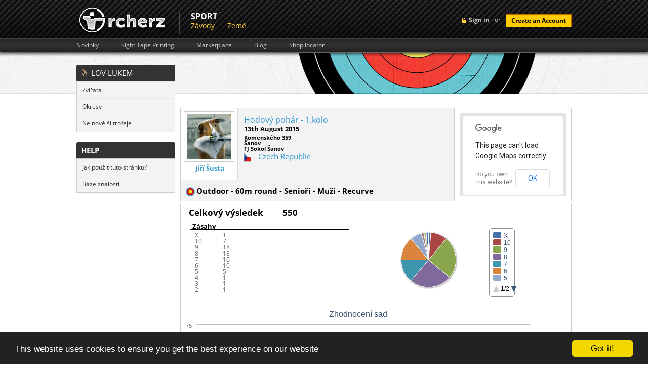

--- FILE ---
content_type: text/html; charset=UTF-8
request_url: https://rcherz.com/cs/results/vip?id=490553836
body_size: 18311
content:
<!DOCTYPE html>
<html xmlns="http://www.w3.org/1999/xhtml" xmlns:fb="http://www.facebook.com/2008/fbml" xmlns:og="http://ogp.me/ns#"
      xml:lang="cs" lang="cs">
	<head>
		<meta http-equiv="Content-Type" content="text/html; charset=utf-8"/>
		<meta name="language" content="cs"/>
		
		<!-- google fonts -->
		<style type='text/css'>
            @font-face {
                font-family: 'Open Sans';
                font-style: normal;
                font-weight: 400;
                src: local('Open Sans'), local('OpenSans'), url(/fonts/OpenSans7.woff) format('woff');
            }
            @font-face {
                font-family: 'Open Sans';
                font-style: normal;
                font-weight: 700;
                src: local('Open Sans Bold'), local('OpenSans-Bold'), url(/fonts/OpenSans7Bold.woff) format('woff');
            }
            @font-face {
                font-family: 'Open Sans';
                font-style: italic;
                font-weight: 400;
                src: local('Open Sans Italic'), local('OpenSans-Italic'), url(/fonts/OpenSans7Italic.woff) format('woff');
            }
        </style>

		
		<!-- main css -->
		<link rel="stylesheet" type="text/css" href="https://rcherz.com/css/main.css?v1.0.27" media="screen"/>

                    <link rel="stylesheet" type="text/css" href="https://rcherz.com/css/main/administration.css?v1.0.8" />
        
        
                    <link rel="stylesheet" type="text/css" href="https://rcherz.com/css/main/results.css?v1.0.3" />
        
		<!-- favicon -->
		<link rel="shortcut icon" href="https://rcherz.com/images/favicon.ico"/>

		<!-- js -->
		<script type="text/javascript" src="https://rcherz.com/js/rcherz/compatibility.min.js"></script>
		        <meta
			property="og:description"
			content="Result :  - Hodový pohár - 1.kolo | Hodový pohár - 1.kolo | 2015-08-13 00:00:00"
		/>
		<meta
			property="og:image"
			content="http://www.rcherz.com/images/rcherz_share_logo.jpg"
		/>

		<link rel="stylesheet" type="text/css" href="/assets/5ea59731/heatmap.css" />
<link rel="stylesheet" type="text/css" href="/assets/2512b835/loginWidget.css" />
<link rel="stylesheet" type="text/css" href="/assets/6f9c7c47/jui/css/base/jquery-ui.css" />
<link rel="stylesheet" type="text/css" href="/assets/bb79b131/leftMenu.css" />
<script type="text/javascript" src="/assets/6f9c7c47/jquery.js"></script>
<script type="text/javascript" src="/assets/6f9c7c47/jui/js/jquery-ui.min.js"></script>
<script type="text/javascript" src="https://maps.googleapis.com/maps/api/js?sensor=false"></script>
<script type="text/javascript" src="/js/googleMaps/universalMap.min.js"></script>
<script type="text/javascript" src="/assets/5ea59731/js/heatmap.js"></script>
<script type="text/javascript" src="/js/target/raphael.min.js"></script>
<script type="text/javascript" src="/assets/5ea59731/js/highstock.js"></script>
<title> - Hodový pohár - 1.kolo - rcherz.com</title>

                
		<!-- social networks, trackers -->
		<link href="https://plus.google.com/103990505725928855590/" rel="publisher"/>
		<script type="text/javascript">
			var _gaq = _gaq || [];
			_gaq.push(['_setAccount', 'UA-25943643-1']);
			_gaq.push(['_trackPageview']);

			(function () {
				var ga = document.createElement('script');
				ga.type = 'text/javascript';
				ga.async = true;
				ga.src = ('https:' == document.location.protocol ? 'https://ssl' : 'http://www') + '.google-analytics.com/ga.js';
				var s = document.getElementsByTagName('script')[0];
				s.parentNode.insertBefore(ga, s);
			})();
		</script>

					<!-- Begin Cookie Consent plugin by Silktide - http://silktide.com/cookieconsent -->
			<script type="text/javascript">
				window.cookieconsent_options = {"message":"This website uses cookies to ensure you get the best experience on our website","dismiss":"Got it!","learnMore":"More info","link":null,"theme":"dark-bottom"};
			</script>
			<script type="text/javascript" src="//cdnjs.cloudflare.com/ajax/libs/cookieconsent2/1.0.9/cookieconsent.min.js"></script>
			<!-- End Cookie Consent plugin -->
				</head>
		<body id="resultsVip" class="notLogged adminLayoutWrapper ">
                <script type="text/javascript">
            if(window.rcherzParams === undefined){window.rcherzParams = {}}
                    </script>
                <div id="header"><!-- header start -->
			<div class="top_header"><!-- top header section start -->
    <div class="grid_wrapper">
        <div class="loginBlock right">
            	<!-- sign in button -->
	<div id="loginMenuToggle" class="headerLoginLink left">Sign in</div>
	<script type="text/javascript">
		$('#loginMenuToggle').click(function(){
            $('#signup').slideUp();
			$('#loginForm').toggle();
		});

		// prevent chrome from yellowing input boxes
		if (navigator.userAgent.toLowerCase().indexOf("chrome") >= 0)
		{
			var _interval = window.setInterval(function ()
			{
				var autofills = $('input:-webkit-autofill');
				if (autofills.length > 0)
				{
					window.clearInterval(_interval); // stop polling
					autofills.each(function()
					{
						var clone = $(this).clone(true, true);
						$(this).after(clone).remove();
					});
				}
			}, 20);                                               
		}
	</script>
    <!-- login form -->
    <div id="loginForm" class="hidden left">
        <div class="topTriangle"></div>
        <form action="/cs/site/login" method="post" class="left">
                        <fieldset>
                <label>Email:</label>
                <input class="input png_bg " type="text" name="LoginForm[email]" id="LoginForm_email" value="" />
                <label>Password:</label>
                <input class="input png_bg " type="password" name="LoginForm[password]" value="" />
                                <input class="cButton" type="submit" id="login-button-top" name="login" value="login" />
                <img class="separator" src="/images/loginFormSeparator.png" alt="separator" />
                <!-- password recovery -->
                <a href="/cs/users/resetPassword" class="passReset left">
                    <img src="/images/icons/reset.png" alt="reset password" />
                    Obnova hesla                </a>
            </fieldset>
        </form>
        <img class="separator" src="/images/loginFormSeparator.png" alt="separator" />
        <span class="separatorText left">or</span>
        <!-- facebook login API -->
                <script src="http://connect.facebook.net/en_US/all.js?1768840460"></script>
        <a id="fbLoginLink" href="#" onclick="return performSecureFbLogin();" class="left fblogin png_bg"></a>
    </div>
	<!-- create account button -->
	<span class="loginSeparator left"> or </span>
	<a class="cButton left" onclick="showSignUpForm();">Create an Account</a>

    <!--  Sign Up  -->
    <div id="signUpWrapper">
        <div id="signup" class="right clearfix">
            <img class="left signup-ico" src="/images/signup-ico.png" alt="" />
            <p class="left"><strong class="tk-museo-sans">Sign Up Today. It's Free!</strong></p>
            <div id="signUpCloseBtn"></div>

            <form class="left clearfix" id="RegistrationForm" action="/cs/results/vip?id=490553836" method="post">            <a href="javascript:void(0);" class="ref-fb" onclick="$('#fbSignUpDialog').dialog('open');"></a>
            <div id="fbSignUpDialog">
            <iframe src="https://www.facebook.com/plugins/registration.php?client_id=210051962387280&redirect_uri=http%3A%2F%2Frcherz.com%2Fcs%2Fsite%2FfbRegister&fields=[{'name':'name'},{'name':'email'},{'name':'password'},{'name':'location'},{'name':'gender'},{'name':'birthday'}]"
                    scrolling="auto"
                    frameborder="no"
                    style="border:none"
                    allowTransparency="true"
                    width="100%"
                    height="350">
            </iframe>
            </div>
            <p class="createacc">Or create an account</p>

            
            <label for="Users_email" class="required">E-mail <span class="required">*</span></label>            <input name="Users[email]" id="Users_email" type="text" />
            <label for="Users_password" class="required">Heslo <span class="required">*</span></label>            <input name="Users[password]" id="Users_password" type="password" />
            <label for="Users_first_name" class="required">Jméno <span class="required">*</span></label>            <input name="Users[first_name]" id="Users_first_name" type="text" />
            <label for="Users_last_name" class="required">Příjmení <span class="required">*</span></label>            <input name="Users[last_name]" id="Users_last_name" type="text" />
            <label for="Users_birth_date">Datum narození</label>            <div style="float:left;margin:10px 10px 10px 10px;">
                <select name="Users[birth_day]" id="Users_birth_day">
<option value="0"></option>
<option value="01">01</option>
<option value="02">02</option>
<option value="03">03</option>
<option value="04">04</option>
<option value="05">05</option>
<option value="06">06</option>
<option value="07">07</option>
<option value="08">08</option>
<option value="09">09</option>
<option value="10">10</option>
<option value="11">11</option>
<option value="12">12</option>
<option value="13">13</option>
<option value="14">14</option>
<option value="15">15</option>
<option value="16">16</option>
<option value="17">17</option>
<option value="18">18</option>
<option value="19">19</option>
<option value="20">20</option>
<option value="21">21</option>
<option value="22">22</option>
<option value="23">23</option>
<option value="24">24</option>
<option value="25">25</option>
<option value="26">26</option>
<option value="27">27</option>
<option value="28">28</option>
<option value="29">29</option>
<option value="30">30</option>
<option value="31">31</option>
</select>                <select name="Users[birth_month]" id="Users_birth_month">
<option value="" selected="selected"></option>
<option value="01">Leden</option>
<option value="02">Únor</option>
<option value="03">Březen</option>
<option value="04">Duben</option>
<option value="05">Květen</option>
<option value="06">Červen</option>
<option value="07">Červenec</option>
<option value="08">Srpen</option>
<option value="09">Září</option>
<option value="10">Říjen</option>
<option value="11">Listopad</option>
<option value="12">Prosinec</option>
</select>                <select name="Users[birth_year]" id="Users_birth_year">
<option value="0"></option>
<option value="2026">2026</option>
<option value="2025">2025</option>
<option value="2024">2024</option>
<option value="2023">2023</option>
<option value="2022">2022</option>
<option value="2021">2021</option>
<option value="2020">2020</option>
<option value="2019">2019</option>
<option value="2018">2018</option>
<option value="2017">2017</option>
<option value="2016">2016</option>
<option value="2015">2015</option>
<option value="2014">2014</option>
<option value="2013">2013</option>
<option value="2012">2012</option>
<option value="2011">2011</option>
<option value="2010">2010</option>
<option value="2009">2009</option>
<option value="2008">2008</option>
<option value="2007">2007</option>
<option value="2006">2006</option>
<option value="2005">2005</option>
<option value="2004">2004</option>
<option value="2003">2003</option>
<option value="2002">2002</option>
<option value="2001">2001</option>
<option value="2000">2000</option>
<option value="1999">1999</option>
<option value="1998">1998</option>
<option value="1997">1997</option>
<option value="1996">1996</option>
<option value="1995">1995</option>
<option value="1994">1994</option>
<option value="1993">1993</option>
<option value="1992">1992</option>
<option value="1991">1991</option>
<option value="1990">1990</option>
<option value="1989">1989</option>
<option value="1988">1988</option>
<option value="1987">1987</option>
<option value="1986">1986</option>
<option value="1985">1985</option>
<option value="1984">1984</option>
<option value="1983">1983</option>
<option value="1982">1982</option>
<option value="1981">1981</option>
<option value="1980">1980</option>
<option value="1979">1979</option>
<option value="1978">1978</option>
<option value="1977">1977</option>
<option value="1976">1976</option>
<option value="1975">1975</option>
<option value="1974">1974</option>
<option value="1973">1973</option>
<option value="1972">1972</option>
<option value="1971">1971</option>
<option value="1970">1970</option>
<option value="1969">1969</option>
<option value="1968">1968</option>
<option value="1967">1967</option>
<option value="1966">1966</option>
<option value="1965">1965</option>
<option value="1964">1964</option>
<option value="1963">1963</option>
<option value="1962">1962</option>
<option value="1961">1961</option>
<option value="1960">1960</option>
<option value="1959">1959</option>
<option value="1958">1958</option>
<option value="1957">1957</option>
<option value="1956">1956</option>
<option value="1955">1955</option>
<option value="1954">1954</option>
<option value="1953">1953</option>
<option value="1952">1952</option>
<option value="1951">1951</option>
<option value="1950">1950</option>
<option value="1949">1949</option>
<option value="1948">1948</option>
<option value="1947">1947</option>
<option value="1946">1946</option>
<option value="1945">1945</option>
<option value="1944">1944</option>
<option value="1943">1943</option>
<option value="1942">1942</option>
<option value="1941">1941</option>
<option value="1940">1940</option>
<option value="1939">1939</option>
<option value="1938">1938</option>
<option value="1937">1937</option>
<option value="1936">1936</option>
<option value="1935">1935</option>
<option value="1934">1934</option>
<option value="1933">1933</option>
<option value="1932">1932</option>
<option value="1931">1931</option>
<option value="1930">1930</option>
<option value="1929">1929</option>
<option value="1928">1928</option>
<option value="1927">1927</option>
<option value="1926">1926</option>
</select>            </div>
            <div class="clear"></div>

            <div class="gender">
                <label for="Users_gender_id" class="required">Pohlaví <span class="required">*</span></label>                <input id="ytUsers_gender_id" type="hidden" value="" name="Users[gender_id]" /><span id="Users_gender_id"><input id="Users_gender_id_0" value="1" type="radio" name="Users[gender_id]" /> <label for="Users_gender_id_0">Muži</label>&nbsp;&nbsp;<input id="Users_gender_id_1" value="2" type="radio" name="Users[gender_id]" /> <label for="Users_gender_id_1">Ženy</label></span>            </div>

            <label for="Users_country_code">Země</label>            <div class="countrySelect">
                <select name="Users[country_code]" id="Users_country_code">
<option value="ad">Andorra</option>
<option value="ae">United Arab Emirates</option>
<option value="af">Afghanistan</option>
<option value="ag">Antigua And Barbuda</option>
<option value="ai">Anguilla</option>
<option value="al">Albania</option>
<option value="am">Armenia</option>
<option value="an">Netherlands Antilles</option>
<option value="ao">Angola</option>
<option value="aq">Antarctica</option>
<option value="ar">Argentina</option>
<option value="as">American Samoa</option>
<option value="at">Austria</option>
<option value="au">Australia</option>
<option value="aw">Aruba</option>
<option value="az">Azerbaijan</option>
<option value="ba">Bosnia And Herzegowina</option>
<option value="bb">Barbados</option>
<option value="bd">Bangladesh</option>
<option value="be">Belgium</option>
<option value="bf">Burkina Faso</option>
<option value="bg">Bulgaria</option>
<option value="bh">Bahrain</option>
<option value="bi">Burundi</option>
<option value="bj">Benin</option>
<option value="bm">Bermuda</option>
<option value="bn">Brunei Darussalam</option>
<option value="bo">Bolivia</option>
<option value="br">Brazil</option>
<option value="bs">Bahamas</option>
<option value="bt">Bhutan</option>
<option value="bv">Bouvet Island</option>
<option value="bw">Botswana</option>
<option value="by">Belarus</option>
<option value="bz">Belize</option>
<option value="ca">Canada</option>
<option value="cc">Cocos (Keeling) Islands</option>
<option value="cd">Congo, The Democratic Republic Of The</option>
<option value="cf">Central African Republic</option>
<option value="cg">Congo</option>
<option value="ch">Switzerland</option>
<option value="ci">Ivory Coast</option>
<option value="ck">Cook Islands</option>
<option value="cl">Chile</option>
<option value="cm">Cameroon</option>
<option value="cn">China</option>
<option value="co">Colombia</option>
<option value="cr">Costa Rica</option>
<option value="cu">Cuba</option>
<option value="cv">Cape Verde</option>
<option value="cx">Christmas Island</option>
<option value="cy">Cyprus</option>
<option value="cz">Czech Republic</option>
<option value="de">Germany</option>
<option value="dj">Djibouti</option>
<option value="dk">Denmark</option>
<option value="dm">Dominica</option>
<option value="do">Dominican Republic</option>
<option value="dz">Algeria</option>
<option value="ec">Ecuador</option>
<option value="ee">Estonia</option>
<option value="eg">Egypt</option>
<option value="eh">Western Sahara</option>
<option value="er">Eritrea</option>
<option value="es">Spain</option>
<option value="et">Ethiopia</option>
<option value="fi">Finland</option>
<option value="fj">Fiji</option>
<option value="fk">Falkland Islands (Malvinas)</option>
<option value="fm">Micronesia, Federated States Of</option>
<option value="fo">Faroe Islands</option>
<option value="fr">France</option>
<option value="fx">France, Metropolitan</option>
<option value="ga">Gabon</option>
<option value="gb">Great Britain</option>
<option value="gd">Grenada</option>
<option value="ge">Georgia</option>
<option value="gf">French Guiana</option>
<option value="gh">Ghana</option>
<option value="gi">Gibraltar</option>
<option value="gl">Greenland</option>
<option value="gm">Gambia</option>
<option value="gn">Guinea</option>
<option value="gp">Guadeloupe</option>
<option value="gq">Equatorial Guinea</option>
<option value="gr">Greece</option>
<option value="gs">South Georgia, South Sandwich Islands</option>
<option value="gt">Guatemala</option>
<option value="gu">Guam</option>
<option value="gw">Guinea-Bissau</option>
<option value="gy">Guyana</option>
<option value="hk">Hong Kong</option>
<option value="hm">Heard And Mc Donald Islands</option>
<option value="hn">Honduras</option>
<option value="hr">Croatia (Hrvatska)</option>
<option value="ht">Haiti</option>
<option value="hu">Hungary</option>
<option value="id">Indonesia</option>
<option value="ie">Ireland</option>
<option value="il">Israel</option>
<option value="in">India</option>
<option value="io">British Indian Ocean Territory</option>
<option value="iq">Iraq</option>
<option value="ir">Iran (Islamic Republic Of)</option>
<option value="is">Iceland</option>
<option value="it">Italy</option>
<option value="jm">Jamaica</option>
<option value="jo">Jordan</option>
<option value="jp">Japan</option>
<option value="ke">Kenya</option>
<option value="kg">Kyrgyzstan</option>
<option value="kh">Cambodia</option>
<option value="ki">Kiribati</option>
<option value="km">Comoros</option>
<option value="kn">Saint Kitts And Nevis</option>
<option value="kp">North Korea</option>
<option value="kr">Korea, Republic Of</option>
<option value="kw">Kuwait</option>
<option value="ky">Cayman Islands</option>
<option value="kz">Kazakhstan</option>
<option value="la">Laos</option>
<option value="lb">Lebanon</option>
<option value="lc">Saint Lucia</option>
<option value="li">Liechtenstein</option>
<option value="lk">Sri Lanka</option>
<option value="lr">Liberia</option>
<option value="ls">Lesotho</option>
<option value="lt">Lithuania</option>
<option value="lu">Luxembourg</option>
<option value="lv">Latvia</option>
<option value="ly">Libyan Arab Jamahiriya</option>
<option value="ma">Morocco</option>
<option value="mc">Monaco</option>
<option value="md">Moldova, Republic Of</option>
<option value="mg">Madagascar</option>
<option value="mh">Marshall Islands</option>
<option value="mk">Macedonia, Former Yugoslav Republic Of</option>
<option value="ml">Mali</option>
<option value="mm">Myanmar</option>
<option value="mn">Mongolia</option>
<option value="mng">Montenegro</option>
<option value="mo">Macau</option>
<option value="mp">Northern Mariana Islands</option>
<option value="mq">Martinique</option>
<option value="mr">Mauritania</option>
<option value="ms">Montserrat</option>
<option value="mt">Malta</option>
<option value="mu">Mauritius</option>
<option value="mv">Maldives</option>
<option value="mw">Malawi</option>
<option value="mx">Mexico</option>
<option value="my">Malaysia</option>
<option value="mz">Mozambique</option>
<option value="na">Namibia</option>
<option value="nc">New Caledonia</option>
<option value="ne">Niger</option>
<option value="nf">Norfolk Island</option>
<option value="ng">Nigeria</option>
<option value="ni">Nicaragua</option>
<option value="nl">Netherlands</option>
<option value="no">Norway</option>
<option value="np">Nepal</option>
<option value="nr">Nauru</option>
<option value="nu">Niue</option>
<option value="nz">New Zealand</option>
<option value="om">Oman</option>
<option value="pa">Panama</option>
<option value="pe">Peru</option>
<option value="pf">French Polynesia</option>
<option value="pg">Papua New Guinea</option>
<option value="ph">Philippines</option>
<option value="pk">Pakistan</option>
<option value="pl">Poland</option>
<option value="pm">St. Pierre And Miquelon</option>
<option value="pn">Pitcairn</option>
<option value="pr">Puerto Rico</option>
<option value="pt">Portugal</option>
<option value="pw">Palau</option>
<option value="py">Paraguay</option>
<option value="qa">Qatar</option>
<option value="re">Reunion</option>
<option value="ro">Romania</option>
<option value="rs">Republic of Serbia</option>
<option value="ru">Russian Federation</option>
<option value="rw">Rwanda</option>
<option value="sa">Saudi Arabia</option>
<option value="sb">Solomon Islands</option>
<option value="sc">Seychelles</option>
<option value="Sco">Scotland</option>
<option value="sd">Sudan</option>
<option value="se">Sweden</option>
<option value="sg">Singapore</option>
<option value="sh">St. Helena</option>
<option value="si">Slovenia</option>
<option value="sj">Svalbard And Jan Mayen Islands</option>
<option value="sk">Slovakia (Slovak Republic)</option>
<option value="sl">Sierra Leone</option>
<option value="sm">San Marino</option>
<option value="sn">Senegal</option>
<option value="so">Somalia</option>
<option value="sr">Suriname</option>
<option value="st">Sao Tome And Principe</option>
<option value="sv">El Salvador</option>
<option value="sy">Syrian Arab Republic</option>
<option value="sz">Swaziland</option>
<option value="tc">Turks And Caicos Islands</option>
<option value="td">Chad</option>
<option value="tf">French Southern Territories</option>
<option value="tg">Togo</option>
<option value="th">Thailand</option>
<option value="tj">Tajikistan</option>
<option value="tk">Tokelau</option>
<option value="tm">Turkmenistan</option>
<option value="tn">Tunisia</option>
<option value="to">Tonga</option>
<option value="tp">East Timor</option>
<option value="tr">Turkey</option>
<option value="tt">Trinidad And Tobago</option>
<option value="tv">Tuvalu</option>
<option value="tw">Taiwan</option>
<option value="tz">Tanzania, United Republic Of</option>
<option value="ua">Ukraine</option>
<option value="ug">Uganda</option>
<option value="uk">United Kingdom</option>
<option value="um">United States Minor Outlying Islands</option>
<option value="us" selected="selected">United States</option>
<option value="uy">Uruguay</option>
<option value="uz">Uzbekistan</option>
<option value="va">Holy See (Vatican City State)</option>
<option value="vc">Saint Vincent And The Grenadines</option>
<option value="ve">Venezuela</option>
<option value="vg">Virgin Islands (British)</option>
<option value="vi">Virgin Islands (U.S.)</option>
<option value="vn">Viet Nam</option>
<option value="vu">Vanuatu</option>
<option value="Wal">Wales</option>
<option value="wf">Wallis And Futuna Islands</option>
<option value="ws">Samoa</option>
<option value="ye">Yemen</option>
<option value="yt">Mayotte</option>
<option value="za">South Africa</option>
<option value="zm">Zambia</option>
<option value="zw">Zimbabwe</option>
</select>            </div>

            <div class="clear"></div>

            <div class="clear"></div>

            <img style="margin-left: 110px;" id="yw0" src="/cs/site/captcha?v=696e5d0c8cb4e" alt="" />            <div class="clear"></div>
            <label for="Users_verifyCode">Verify Code</label>            <input name="Users[verifyCode]" id="Users_verifyCode" type="text" />
            <div class="clear" style="margin-top:15px;">
                <input class="create-submit" type="submit" name="submit" value="" />
            </div>
            </form>
            <script type="text/javascript">

                
                $(document).ready(function(){
                    $("#RegistrationForm").bind("submit.tracking", function(){
                        var push = _gaq.push(['_trackEvent', 'Users', 'Signup', $("#Users_first_name").val() + " " + $("#Users_last_name").val()]);
                        if(console && push === 0){
                            console.log("report tracking : Users->Signup = " + $("#Users_first_name").val() + " " + $("#Users_last_name").val());
                        }
                    });
                });

                $('#signUpCloseBtn').click(function() {
                    $('#signup').slideUp();
                });

                            </script>
        </div>
    </div><!-- Sign Up -->


    <script type="text/javascript">

        $(document).ready(function(){
            $("#login-button-top").bind("click.tracking", function(){
                var push = _gaq.push(['_trackEvent', 'Users', 'Login', $("#LoginForm_email").val() ]);
                if(console && push === 0){
                    console.log("report tracking : Users->Login = " + $("#LoginForm_email").val());
                }
            });
        });

        function performSecureFbLogin(){

            $('#fbLoginLink').addClass('waiting');

            var src = 'http://www.facebook.com/dialog/oauth?client_id=210051962387280&redirect_uri=https%3A%2F%2Frcherz.com%2Fcs%2Fsite%2FfbLogin&scope=email,publish_actions&state=';

            $.ajax({
                url: '/cs/site/getCSRFCode',
                type: 'GET',
                success : function(data){
                    data = $.parseJSON(data);
                    src += data.CSRFCode;
                    window.location.replace(src);
                }
            });

            return false;
        }

        function showSignUpForm(){
            var form = $('#signup');
            if (!form.is(":visible")){
                form.slideDown();
            }
            else{
                form.slideUp();
            }
        }

    </script>

    
        </div>
                <a href="/cs/site/index" class="logo left">
            <img src="/images/logo.png" alt="archery friends logo"/>
        </a>
        <ul class="upperMenu left">
                <div class="section">
	    <div class="name">
            Sport        </div>
		<div class="items">
            <li><a href="/cs/competitions/list">Závody</a></li><li><a href="/cs/countries/list">Země</a></li>		</div>
	</div>
            </ul>
        <div class="clear"></div>
    </div>
    </div><!-- top header section end -->

<div class="bottom_header"><!-- lower header section start -->
    <div class="grid_wrapper">
        <ul class="upperSubMenu left clearfix">
    <li>
        <a href="/cs/news/index">Novinky</a>
    </li>
    <li>
        <a href="/cs/calculators/sightTapes">Sight Tape Printing</a>
    </li>
    <li>
        <a href="/cs/ads/list">Marketplace</a>
    </li>
    <li>
        <a href="/cs/blogs/index">Blog</a>
    </li>
    <li>
        <a href="/cs/archeryShop/list">Shop locator</a>
    </li>
</ul>
        <div class="clear"></div>
    </div>
</div><!-- lower header section end -->			<div class="clear"></div>
		</div><!-- header end -->
		<div class="main_content"><!-- content start -->
			<div class="grid_wrapper">

                                    <div class="leftColumn">
                        
<div id="leftMenu" class="leftMenuWrapper">
			<div class="leftMenu">
									<div class="header">
						<div></div>					</div>
								<div class="content">
			    			            <div class="section"><div id="bowHuntingMenuField">Lov lukem</div></div>
			        			        	<ul>
			            				                	<li>
			                		<a href="/cs/bowhunter/searchAnimals">Zvířata</a>			                	</li>
			                    			                	<li>
			                		<a href="/cs/bowhunter/regions">Okresy</a>			                	</li>
			                    			                	<li>
			                		<a href="/cs/bowhunter/latestTrophies">Nejnovější trofeje</a>			                	</li>
			                    			            </ul>
			            			            <div class="section">help</div>
			        			        	<ul>
			            				                	<li>
			                		<a href="http://rcherz.ladesk.com/984850-Results" target="_blank">Jak použít tuto stránku?</a>			                	</li>
			                    			                	<li>
			                		<a href="http://rcherz.ladesk.com/" target="_blank">Báze znalostí</a>			                	</li>
			                    			            </ul>
			            			</div>
		</div>
				<div class="leftMenu">
							<div class="content">
			    			</div>
		</div>
		</div>


                    </div>
                    <div class="rightColumn">
                
                
<div class="competition_info_wrapper" xmlns="http://www.w3.org/1999/html">

    <div class="basicInfo">
        <div class="left">
            <div class="photo">
                                <a href=""
                   rel="gallery">
                    <img itemprop="image"
                         src="/images/profilePhotos/medium-f17852ac-98962edf20756902131352fc6de6232d.jpg"
                         alt="Jiří Šusta"/>
                </a>
                <a href="/cs/users/viewProfile/f17852ac/jiri_susta"
                   class="name">Jiří Šusta</a>
            </div>
            <div class="info">
                <div class="competition_name">
                    <a href="/cs/competitions/detail/5337/Hodovy_pohar___1kolo">Hodový pohár - 1.kolo</a>                </div>
                <div class="date">
                    13th August 2015                </div>
                <div class="address">
                    Komenského 359<br />Šanov<br />TJ Sokol Šanov                </div>
                                    <div class="country item">
                        <img
                            src="/images/flags/cz.png"
                            alt="cz" class="flag"/>
                        <a href="/cs/countries/detail/cz/Czech_Republic">Czech Republic</a>                    </div>
                    <div class="address">
                                            </div>
                                </div>
            <div class="clear"></div>
            <div class="category">
                <strong>
                                        <img
                        src="/images/icons/disciplines/1.png"/>
                    Outdoor - 60m round - Senioři - Muži - Recurve                </strong>
            </div>
        </div>
                <div class="right">
            <div id="map_canvas" style="width: 100%; height: 100%;"></div>
        </div>
                <div class="clearfix"></div>
    </div>
    <div class="clearfix"></div>

</div>
<div class="full_results_wrapper">
    <div class="summary_wrapper">
        <div class="summary_header">
            <div class="final_result_label">
                Celkový výsledek            </div>
            <div class="final_result_value">
                550            </div>
            <div class="average_group_size">

            </div>
            <div class="clearfix"></div>
        </div>
        <div class="summary_body">
            <div class="summary_hits_counter">
                <div class="hits_counter_header">
                    Zásahy                </div>
                <div class="all_hits_table"></div>
            </div>
            <div class="all_hits_chart"></div>
        </div>
        <div class="clearfix"></div>
        <div class="summary_footer"></div>
        <div class="clearfix"></div>
    </div>
    
<div class="day_wrapper">
    <div class="distance_wrapper">
    <div class="distance_header">
        <div class="distance_name">
            Day 1,&nbsp;60m        </div>
        <div class="distance_score">
            271 bodů        </div>
        <div class="group_size">

        </div>
        <div class="clearfix"></div>
    </div>
    <div class="clearfix"></div>
    <div class="distance_body">
        <div class="distance_main_heatmap">
            <div class="distance_name_small">
                Day 1,&nbsp;60m            </div>
            <div class="distance_main_heatmap_widget_wrapper">
                
<script type="text/javascript">
    function initTargetheatmap_165(scaleDown) {


        var paper_size = 360 / 2;
        var cx = paper_size / 2;
        var cy = paper_size / 2;

        var paper = Raphael(document.getElementById("heatmap_165"), paper_size, paper_size);
        var c = null;
            c = paper.circle(cx, cy, 600* scaleDown );
        c.attr("fill", "white");
        c.attr("stroke", "black");

        c.attr("fill-opacity", 0.65);
        c.attr("opacity", 0.65);
                c = paper.circle(cx, cy, 540* scaleDown );
        c.attr("fill", "white");
        c.attr("stroke", "black");

        c.attr("fill-opacity", 0.65);
        c.attr("opacity", 0.65);
                c = paper.circle(cx, cy, 480* scaleDown );
        c.attr("fill", "black");
        c.attr("stroke", "black");

        c.attr("fill-opacity", 0.65);
        c.attr("opacity", 0.65);
                c = paper.circle(cx, cy, 420* scaleDown );
        c.attr("fill", "black");
        c.attr("stroke", "white");

        c.attr("fill-opacity", 0.65);
        c.attr("opacity", 0.65);
                c = paper.circle(cx, cy, 360* scaleDown );
        c.attr("fill", "blue");
        c.attr("stroke", "black");

        c.attr("fill-opacity", 0.65);
        c.attr("opacity", 0.65);
                c = paper.circle(cx, cy, 300* scaleDown );
        c.attr("fill", "blue");
        c.attr("stroke", "black");

        c.attr("fill-opacity", 0.65);
        c.attr("opacity", 0.65);
                c = paper.circle(cx, cy, 240* scaleDown );
        c.attr("fill", "red");
        c.attr("stroke", "black");

        c.attr("fill-opacity", 0.65);
        c.attr("opacity", 0.65);
                c = paper.circle(cx, cy, 180* scaleDown );
        c.attr("fill", "red");
        c.attr("stroke", "black");

        c.attr("fill-opacity", 0.65);
        c.attr("opacity", 0.65);
                c = paper.circle(cx, cy, 120* scaleDown );
        c.attr("fill", "yellow");
        c.attr("stroke", "black");

        c.attr("fill-opacity", 0.65);
        c.attr("opacity", 0.65);
                c = paper.circle(cx, cy, 60* scaleDown );
        c.attr("fill", "yellow");
        c.attr("stroke", "black");

        c.attr("fill-opacity", 0.65);
        c.attr("opacity", 0.65);
                c = paper.circle(cx, cy, 30* scaleDown );
        c.attr("fill", "yellow");
        c.attr("stroke", "black");

        c.attr("fill-opacity", 0.65);
        c.attr("opacity", 0.65);
        

        }

    function initHeatMapheatmap_165(scaleDown) {
        var heatMap = h337.create({"element":document.getElementById("heatmap_165"), "radius":15, "visible":true});
        var max = 100;
        var point_val = max / 2;
        var paper_size = 360 / 2;
        var cx = paper_size / 2;
        var cy = paper_size / 2;
        var test = { max:max, data:[
                ]};

        heatMap.store.setDataSet(test);
    }

    function markGroupsheatmap_165(scaleDown){
        var paper_size = 360 / 2;;
        var cx = paper_size / 2;
        var cy = paper_size / 2;
        var paper = Raphael(document.getElementById("heatmap_165"), paper_size, paper_size);
        var c = paper.circle(cx + 0*scaleDown  , cy + 0*
        scaleDown  , 0*scaleDown  );
        c.attr("stroke", "black");
        c.attr("stroke-width", 2);
    }

    function correctZOrderheatmap_165(scaleDown){

        var container = $('#heatmap_165');
        var canvas = container.find('canvas');
        canvas.css('z-index','100');
        canvas.remove();
        container.append(canvas);
        var marker = container.find('svg').first();
        marker.css('position','absolute');
        marker.css('z-index','101');
    }

    jQuery(document).ready(function () {
        var scaleDown = 2;
       scaleDown = 0.2/scaleDown;        initTargetheatmap_165(scaleDown);
        initHeatMapheatmap_165(scaleDown);
        markGroupsheatmap_165(scaleDown);
        correctZOrderheatmap_165(scaleDown);
    });
</script>


<div id="heatmap_165" style="float:left; position: relative; ">
</div>
            </div>
            <script type="text/javascript">
                $(".group_size:last").html('&nbsp;');
            </script>
        </div>
        <div class="hits_counter_wrapper">
            <div class="hits_counter_header">
                Zásahy            </div>
            <div class="hits_counts">
                <table class="hits_table">
                    <tr><td>10</td><td>6</td></tr><tr><td>9</td><td>9</td></tr><tr><td>8</td><td>4</td></tr><tr><td>7</td><td>4</td></tr><tr><td>6</td><td>7</td></tr><tr><td>5</td><td>5</td></tr><tr><td>3</td><td>1</td></tr>                </table>
            </div>
            <div class="hits_chart">
                
<script type="text/javascript">

    $(function () {
        var chart;
        $(document).ready(function () {


            // Build the chart
            chart = new Highcharts.Chart({
                chart:{
                    renderTo:"hit_chart_165",
                    plotBackgroundColor:null,
                    plotBorderWidth:null,
                    plotShadow:false,
                    height: 180,
                    width :140,
                    spacingTop: 0
                },
                tooltip:{
                    formatter: function() {
                        return '<b>'+ this.point.name +'</b>: '+ this.y + ' ('+ this.percentage.toPrecision(2) +' % )';
                    }
                },
                title:{
                    text:null
                },
                plotOptions:{
                    pie:{
                        allowPointSelect:false,
                        cursor:'pointer',
                        dataLabels:{
                            enabled:false
                        },
                        showInLegend: true
                    }

                },
                credits :{
                  enabled: false
                },
                series:[
                    {
                        type:'pie',
                        name:'Details',
                        data:[
                        [ '10'  , 6 ],
[ '9'  , 9 ],
[ '8'  , 4 ],
[ '7'  , 4 ],
[ '6'  , 7 ],
[ '5'  , 5 ],
[ '3'  , 1 ],
                        ]
                    }
                ]
            });
        });

    });

</script>
<div id="hit_chart_165" class="hit_chart"></div>            </div>
        </div>
        <div class="detailed_preview_wrapper">
            <table class="values_table">
                <tr><td>10</td><td>10</td><td>9</td><td>9</td><td>8</td><td>6</td><td class="end_sum">52</td></tr><tr><td>10</td><td>9</td><td>7</td><td>7</td><td>6</td><td>5</td><td class="end_sum">44</td></tr><tr><td>10</td><td>9</td><td>9</td><td>9</td><td>5</td><td>5</td><td class="end_sum">47</td></tr><tr><td>10</td><td>9</td><td>8</td><td>7</td><td>7</td><td>3</td><td class="end_sum">44</td></tr><tr><td>8</td><td>8</td><td>6</td><td>6</td><td>6</td><td>6</td><td class="end_sum">40</td></tr><tr><td>10</td><td>9</td><td>9</td><td>6</td><td>5</td><td>5</td><td class="end_sum">44</td></tr><tr><td class ="distance_sum" colspan="7">271</td></tr>            </table>
        </div>
    </div>
    <div class="clearfix"></div>
    <div class="distance_footer">
                    <div class="distance_arrow_heatmap" style="float:left; position: relative; ">
                <div class="distance_arrows_heatmap_header">
                                        1st zásahy šípů                </div>
                <div class="distance_arrows_heatmap_widget_wrapper">
                    
<script type="text/javascript">
    function initTargetheatmap_ends_0_165(scaleDown) {


        var paper_size = 360 / 3;
        var cx = paper_size / 2;
        var cy = paper_size / 2;

        var paper = Raphael(document.getElementById("heatmap_ends_0_165"), paper_size, paper_size);
        var c = null;
            c = paper.circle(cx, cy, 600* scaleDown );
        c.attr("fill", "white");
        c.attr("stroke", "black");

        c.attr("fill-opacity", 0.65);
        c.attr("opacity", 0.65);
                c = paper.circle(cx, cy, 540* scaleDown );
        c.attr("fill", "white");
        c.attr("stroke", "black");

        c.attr("fill-opacity", 0.65);
        c.attr("opacity", 0.65);
                c = paper.circle(cx, cy, 480* scaleDown );
        c.attr("fill", "black");
        c.attr("stroke", "black");

        c.attr("fill-opacity", 0.65);
        c.attr("opacity", 0.65);
                c = paper.circle(cx, cy, 420* scaleDown );
        c.attr("fill", "black");
        c.attr("stroke", "white");

        c.attr("fill-opacity", 0.65);
        c.attr("opacity", 0.65);
                c = paper.circle(cx, cy, 360* scaleDown );
        c.attr("fill", "blue");
        c.attr("stroke", "black");

        c.attr("fill-opacity", 0.65);
        c.attr("opacity", 0.65);
                c = paper.circle(cx, cy, 300* scaleDown );
        c.attr("fill", "blue");
        c.attr("stroke", "black");

        c.attr("fill-opacity", 0.65);
        c.attr("opacity", 0.65);
                c = paper.circle(cx, cy, 240* scaleDown );
        c.attr("fill", "red");
        c.attr("stroke", "black");

        c.attr("fill-opacity", 0.65);
        c.attr("opacity", 0.65);
                c = paper.circle(cx, cy, 180* scaleDown );
        c.attr("fill", "red");
        c.attr("stroke", "black");

        c.attr("fill-opacity", 0.65);
        c.attr("opacity", 0.65);
                c = paper.circle(cx, cy, 120* scaleDown );
        c.attr("fill", "yellow");
        c.attr("stroke", "black");

        c.attr("fill-opacity", 0.65);
        c.attr("opacity", 0.65);
                c = paper.circle(cx, cy, 60* scaleDown );
        c.attr("fill", "yellow");
        c.attr("stroke", "black");

        c.attr("fill-opacity", 0.65);
        c.attr("opacity", 0.65);
                c = paper.circle(cx, cy, 30* scaleDown );
        c.attr("fill", "yellow");
        c.attr("stroke", "black");

        c.attr("fill-opacity", 0.65);
        c.attr("opacity", 0.65);
        

        }

    function initHeatMapheatmap_ends_0_165(scaleDown) {
        var heatMap = h337.create({"element":document.getElementById("heatmap_ends_0_165"), "radius":15, "visible":true});
        var max = 100;
        var point_val = max / 2;
        var paper_size = 360 / 3;
        var cx = paper_size / 2;
        var cy = paper_size / 2;
        var test = { max:max, data:[
                ]};

        heatMap.store.setDataSet(test);
    }

    function markGroupsheatmap_ends_0_165(scaleDown){
        var paper_size = 360 / 3;;
        var cx = paper_size / 2;
        var cy = paper_size / 2;
        var paper = Raphael(document.getElementById("heatmap_ends_0_165"), paper_size, paper_size);
        var c = paper.circle(cx + 0*scaleDown  , cy + 0*
        scaleDown  , 0*scaleDown  );
        c.attr("stroke", "black");
        c.attr("stroke-width", 2);
    }

    function correctZOrderheatmap_ends_0_165(scaleDown){

        var container = $('#heatmap_ends_0_165');
        var canvas = container.find('canvas');
        canvas.css('z-index','100');
        canvas.remove();
        container.append(canvas);
        var marker = container.find('svg').first();
        marker.css('position','absolute');
        marker.css('z-index','101');
    }

    jQuery(document).ready(function () {
        var scaleDown = 3;
       scaleDown = 0.2/scaleDown;        initTargetheatmap_ends_0_165(scaleDown);
        initHeatMapheatmap_ends_0_165(scaleDown);
        markGroupsheatmap_ends_0_165(scaleDown);
        correctZOrderheatmap_ends_0_165(scaleDown);
    });
</script>


<div id="heatmap_ends_0_165" style="float:left; position: relative; ">
</div>
                </div>
                <div class="distance_arrows_heatmap_footer">
                    &nbsp;                </div>
            </div>
                        <div class="distance_arrow_heatmap" style="float:left; position: relative; ">
                <div class="distance_arrows_heatmap_header">
                                        2nd zásahy šípů                </div>
                <div class="distance_arrows_heatmap_widget_wrapper">
                    
<script type="text/javascript">
    function initTargetheatmap_ends_1_165(scaleDown) {


        var paper_size = 360 / 3;
        var cx = paper_size / 2;
        var cy = paper_size / 2;

        var paper = Raphael(document.getElementById("heatmap_ends_1_165"), paper_size, paper_size);
        var c = null;
            c = paper.circle(cx, cy, 600* scaleDown );
        c.attr("fill", "white");
        c.attr("stroke", "black");

        c.attr("fill-opacity", 0.65);
        c.attr("opacity", 0.65);
                c = paper.circle(cx, cy, 540* scaleDown );
        c.attr("fill", "white");
        c.attr("stroke", "black");

        c.attr("fill-opacity", 0.65);
        c.attr("opacity", 0.65);
                c = paper.circle(cx, cy, 480* scaleDown );
        c.attr("fill", "black");
        c.attr("stroke", "black");

        c.attr("fill-opacity", 0.65);
        c.attr("opacity", 0.65);
                c = paper.circle(cx, cy, 420* scaleDown );
        c.attr("fill", "black");
        c.attr("stroke", "white");

        c.attr("fill-opacity", 0.65);
        c.attr("opacity", 0.65);
                c = paper.circle(cx, cy, 360* scaleDown );
        c.attr("fill", "blue");
        c.attr("stroke", "black");

        c.attr("fill-opacity", 0.65);
        c.attr("opacity", 0.65);
                c = paper.circle(cx, cy, 300* scaleDown );
        c.attr("fill", "blue");
        c.attr("stroke", "black");

        c.attr("fill-opacity", 0.65);
        c.attr("opacity", 0.65);
                c = paper.circle(cx, cy, 240* scaleDown );
        c.attr("fill", "red");
        c.attr("stroke", "black");

        c.attr("fill-opacity", 0.65);
        c.attr("opacity", 0.65);
                c = paper.circle(cx, cy, 180* scaleDown );
        c.attr("fill", "red");
        c.attr("stroke", "black");

        c.attr("fill-opacity", 0.65);
        c.attr("opacity", 0.65);
                c = paper.circle(cx, cy, 120* scaleDown );
        c.attr("fill", "yellow");
        c.attr("stroke", "black");

        c.attr("fill-opacity", 0.65);
        c.attr("opacity", 0.65);
                c = paper.circle(cx, cy, 60* scaleDown );
        c.attr("fill", "yellow");
        c.attr("stroke", "black");

        c.attr("fill-opacity", 0.65);
        c.attr("opacity", 0.65);
                c = paper.circle(cx, cy, 30* scaleDown );
        c.attr("fill", "yellow");
        c.attr("stroke", "black");

        c.attr("fill-opacity", 0.65);
        c.attr("opacity", 0.65);
        

        }

    function initHeatMapheatmap_ends_1_165(scaleDown) {
        var heatMap = h337.create({"element":document.getElementById("heatmap_ends_1_165"), "radius":15, "visible":true});
        var max = 100;
        var point_val = max / 2;
        var paper_size = 360 / 3;
        var cx = paper_size / 2;
        var cy = paper_size / 2;
        var test = { max:max, data:[
                ]};

        heatMap.store.setDataSet(test);
    }

    function markGroupsheatmap_ends_1_165(scaleDown){
        var paper_size = 360 / 3;;
        var cx = paper_size / 2;
        var cy = paper_size / 2;
        var paper = Raphael(document.getElementById("heatmap_ends_1_165"), paper_size, paper_size);
        var c = paper.circle(cx + 0*scaleDown  , cy + 0*
        scaleDown  , 0*scaleDown  );
        c.attr("stroke", "black");
        c.attr("stroke-width", 2);
    }

    function correctZOrderheatmap_ends_1_165(scaleDown){

        var container = $('#heatmap_ends_1_165');
        var canvas = container.find('canvas');
        canvas.css('z-index','100');
        canvas.remove();
        container.append(canvas);
        var marker = container.find('svg').first();
        marker.css('position','absolute');
        marker.css('z-index','101');
    }

    jQuery(document).ready(function () {
        var scaleDown = 3;
       scaleDown = 0.2/scaleDown;        initTargetheatmap_ends_1_165(scaleDown);
        initHeatMapheatmap_ends_1_165(scaleDown);
        markGroupsheatmap_ends_1_165(scaleDown);
        correctZOrderheatmap_ends_1_165(scaleDown);
    });
</script>


<div id="heatmap_ends_1_165" style="float:left; position: relative; ">
</div>
                </div>
                <div class="distance_arrows_heatmap_footer">
                    &nbsp;                </div>
            </div>
                        <div class="distance_arrow_heatmap" style="float:left; position: relative; ">
                <div class="distance_arrows_heatmap_header">
                                        3rd zásahy šípů                </div>
                <div class="distance_arrows_heatmap_widget_wrapper">
                    
<script type="text/javascript">
    function initTargetheatmap_ends_2_165(scaleDown) {


        var paper_size = 360 / 3;
        var cx = paper_size / 2;
        var cy = paper_size / 2;

        var paper = Raphael(document.getElementById("heatmap_ends_2_165"), paper_size, paper_size);
        var c = null;
            c = paper.circle(cx, cy, 600* scaleDown );
        c.attr("fill", "white");
        c.attr("stroke", "black");

        c.attr("fill-opacity", 0.65);
        c.attr("opacity", 0.65);
                c = paper.circle(cx, cy, 540* scaleDown );
        c.attr("fill", "white");
        c.attr("stroke", "black");

        c.attr("fill-opacity", 0.65);
        c.attr("opacity", 0.65);
                c = paper.circle(cx, cy, 480* scaleDown );
        c.attr("fill", "black");
        c.attr("stroke", "black");

        c.attr("fill-opacity", 0.65);
        c.attr("opacity", 0.65);
                c = paper.circle(cx, cy, 420* scaleDown );
        c.attr("fill", "black");
        c.attr("stroke", "white");

        c.attr("fill-opacity", 0.65);
        c.attr("opacity", 0.65);
                c = paper.circle(cx, cy, 360* scaleDown );
        c.attr("fill", "blue");
        c.attr("stroke", "black");

        c.attr("fill-opacity", 0.65);
        c.attr("opacity", 0.65);
                c = paper.circle(cx, cy, 300* scaleDown );
        c.attr("fill", "blue");
        c.attr("stroke", "black");

        c.attr("fill-opacity", 0.65);
        c.attr("opacity", 0.65);
                c = paper.circle(cx, cy, 240* scaleDown );
        c.attr("fill", "red");
        c.attr("stroke", "black");

        c.attr("fill-opacity", 0.65);
        c.attr("opacity", 0.65);
                c = paper.circle(cx, cy, 180* scaleDown );
        c.attr("fill", "red");
        c.attr("stroke", "black");

        c.attr("fill-opacity", 0.65);
        c.attr("opacity", 0.65);
                c = paper.circle(cx, cy, 120* scaleDown );
        c.attr("fill", "yellow");
        c.attr("stroke", "black");

        c.attr("fill-opacity", 0.65);
        c.attr("opacity", 0.65);
                c = paper.circle(cx, cy, 60* scaleDown );
        c.attr("fill", "yellow");
        c.attr("stroke", "black");

        c.attr("fill-opacity", 0.65);
        c.attr("opacity", 0.65);
                c = paper.circle(cx, cy, 30* scaleDown );
        c.attr("fill", "yellow");
        c.attr("stroke", "black");

        c.attr("fill-opacity", 0.65);
        c.attr("opacity", 0.65);
        

        }

    function initHeatMapheatmap_ends_2_165(scaleDown) {
        var heatMap = h337.create({"element":document.getElementById("heatmap_ends_2_165"), "radius":15, "visible":true});
        var max = 100;
        var point_val = max / 2;
        var paper_size = 360 / 3;
        var cx = paper_size / 2;
        var cy = paper_size / 2;
        var test = { max:max, data:[
                ]};

        heatMap.store.setDataSet(test);
    }

    function markGroupsheatmap_ends_2_165(scaleDown){
        var paper_size = 360 / 3;;
        var cx = paper_size / 2;
        var cy = paper_size / 2;
        var paper = Raphael(document.getElementById("heatmap_ends_2_165"), paper_size, paper_size);
        var c = paper.circle(cx + 0*scaleDown  , cy + 0*
        scaleDown  , 0*scaleDown  );
        c.attr("stroke", "black");
        c.attr("stroke-width", 2);
    }

    function correctZOrderheatmap_ends_2_165(scaleDown){

        var container = $('#heatmap_ends_2_165');
        var canvas = container.find('canvas');
        canvas.css('z-index','100');
        canvas.remove();
        container.append(canvas);
        var marker = container.find('svg').first();
        marker.css('position','absolute');
        marker.css('z-index','101');
    }

    jQuery(document).ready(function () {
        var scaleDown = 3;
       scaleDown = 0.2/scaleDown;        initTargetheatmap_ends_2_165(scaleDown);
        initHeatMapheatmap_ends_2_165(scaleDown);
        markGroupsheatmap_ends_2_165(scaleDown);
        correctZOrderheatmap_ends_2_165(scaleDown);
    });
</script>


<div id="heatmap_ends_2_165" style="float:left; position: relative; ">
</div>
                </div>
                <div class="distance_arrows_heatmap_footer">
                    &nbsp;                </div>
            </div>
                        <div class="distance_arrow_heatmap" style="float:left; position: relative; ">
                <div class="distance_arrows_heatmap_header">
                                        4th zásahy šípů                </div>
                <div class="distance_arrows_heatmap_widget_wrapper">
                    
<script type="text/javascript">
    function initTargetheatmap_ends_3_165(scaleDown) {


        var paper_size = 360 / 3;
        var cx = paper_size / 2;
        var cy = paper_size / 2;

        var paper = Raphael(document.getElementById("heatmap_ends_3_165"), paper_size, paper_size);
        var c = null;
            c = paper.circle(cx, cy, 600* scaleDown );
        c.attr("fill", "white");
        c.attr("stroke", "black");

        c.attr("fill-opacity", 0.65);
        c.attr("opacity", 0.65);
                c = paper.circle(cx, cy, 540* scaleDown );
        c.attr("fill", "white");
        c.attr("stroke", "black");

        c.attr("fill-opacity", 0.65);
        c.attr("opacity", 0.65);
                c = paper.circle(cx, cy, 480* scaleDown );
        c.attr("fill", "black");
        c.attr("stroke", "black");

        c.attr("fill-opacity", 0.65);
        c.attr("opacity", 0.65);
                c = paper.circle(cx, cy, 420* scaleDown );
        c.attr("fill", "black");
        c.attr("stroke", "white");

        c.attr("fill-opacity", 0.65);
        c.attr("opacity", 0.65);
                c = paper.circle(cx, cy, 360* scaleDown );
        c.attr("fill", "blue");
        c.attr("stroke", "black");

        c.attr("fill-opacity", 0.65);
        c.attr("opacity", 0.65);
                c = paper.circle(cx, cy, 300* scaleDown );
        c.attr("fill", "blue");
        c.attr("stroke", "black");

        c.attr("fill-opacity", 0.65);
        c.attr("opacity", 0.65);
                c = paper.circle(cx, cy, 240* scaleDown );
        c.attr("fill", "red");
        c.attr("stroke", "black");

        c.attr("fill-opacity", 0.65);
        c.attr("opacity", 0.65);
                c = paper.circle(cx, cy, 180* scaleDown );
        c.attr("fill", "red");
        c.attr("stroke", "black");

        c.attr("fill-opacity", 0.65);
        c.attr("opacity", 0.65);
                c = paper.circle(cx, cy, 120* scaleDown );
        c.attr("fill", "yellow");
        c.attr("stroke", "black");

        c.attr("fill-opacity", 0.65);
        c.attr("opacity", 0.65);
                c = paper.circle(cx, cy, 60* scaleDown );
        c.attr("fill", "yellow");
        c.attr("stroke", "black");

        c.attr("fill-opacity", 0.65);
        c.attr("opacity", 0.65);
                c = paper.circle(cx, cy, 30* scaleDown );
        c.attr("fill", "yellow");
        c.attr("stroke", "black");

        c.attr("fill-opacity", 0.65);
        c.attr("opacity", 0.65);
        

        }

    function initHeatMapheatmap_ends_3_165(scaleDown) {
        var heatMap = h337.create({"element":document.getElementById("heatmap_ends_3_165"), "radius":15, "visible":true});
        var max = 100;
        var point_val = max / 2;
        var paper_size = 360 / 3;
        var cx = paper_size / 2;
        var cy = paper_size / 2;
        var test = { max:max, data:[
                ]};

        heatMap.store.setDataSet(test);
    }

    function markGroupsheatmap_ends_3_165(scaleDown){
        var paper_size = 360 / 3;;
        var cx = paper_size / 2;
        var cy = paper_size / 2;
        var paper = Raphael(document.getElementById("heatmap_ends_3_165"), paper_size, paper_size);
        var c = paper.circle(cx + 0*scaleDown  , cy + 0*
        scaleDown  , 0*scaleDown  );
        c.attr("stroke", "black");
        c.attr("stroke-width", 2);
    }

    function correctZOrderheatmap_ends_3_165(scaleDown){

        var container = $('#heatmap_ends_3_165');
        var canvas = container.find('canvas');
        canvas.css('z-index','100');
        canvas.remove();
        container.append(canvas);
        var marker = container.find('svg').first();
        marker.css('position','absolute');
        marker.css('z-index','101');
    }

    jQuery(document).ready(function () {
        var scaleDown = 3;
       scaleDown = 0.2/scaleDown;        initTargetheatmap_ends_3_165(scaleDown);
        initHeatMapheatmap_ends_3_165(scaleDown);
        markGroupsheatmap_ends_3_165(scaleDown);
        correctZOrderheatmap_ends_3_165(scaleDown);
    });
</script>


<div id="heatmap_ends_3_165" style="float:left; position: relative; ">
</div>
                </div>
                <div class="distance_arrows_heatmap_footer">
                    &nbsp;                </div>
            </div>
                        <div class="distance_arrow_heatmap" style="float:left; position: relative; ">
                <div class="distance_arrows_heatmap_header">
                                        5th zásahy šípů                </div>
                <div class="distance_arrows_heatmap_widget_wrapper">
                    
<script type="text/javascript">
    function initTargetheatmap_ends_4_165(scaleDown) {


        var paper_size = 360 / 3;
        var cx = paper_size / 2;
        var cy = paper_size / 2;

        var paper = Raphael(document.getElementById("heatmap_ends_4_165"), paper_size, paper_size);
        var c = null;
            c = paper.circle(cx, cy, 600* scaleDown );
        c.attr("fill", "white");
        c.attr("stroke", "black");

        c.attr("fill-opacity", 0.65);
        c.attr("opacity", 0.65);
                c = paper.circle(cx, cy, 540* scaleDown );
        c.attr("fill", "white");
        c.attr("stroke", "black");

        c.attr("fill-opacity", 0.65);
        c.attr("opacity", 0.65);
                c = paper.circle(cx, cy, 480* scaleDown );
        c.attr("fill", "black");
        c.attr("stroke", "black");

        c.attr("fill-opacity", 0.65);
        c.attr("opacity", 0.65);
                c = paper.circle(cx, cy, 420* scaleDown );
        c.attr("fill", "black");
        c.attr("stroke", "white");

        c.attr("fill-opacity", 0.65);
        c.attr("opacity", 0.65);
                c = paper.circle(cx, cy, 360* scaleDown );
        c.attr("fill", "blue");
        c.attr("stroke", "black");

        c.attr("fill-opacity", 0.65);
        c.attr("opacity", 0.65);
                c = paper.circle(cx, cy, 300* scaleDown );
        c.attr("fill", "blue");
        c.attr("stroke", "black");

        c.attr("fill-opacity", 0.65);
        c.attr("opacity", 0.65);
                c = paper.circle(cx, cy, 240* scaleDown );
        c.attr("fill", "red");
        c.attr("stroke", "black");

        c.attr("fill-opacity", 0.65);
        c.attr("opacity", 0.65);
                c = paper.circle(cx, cy, 180* scaleDown );
        c.attr("fill", "red");
        c.attr("stroke", "black");

        c.attr("fill-opacity", 0.65);
        c.attr("opacity", 0.65);
                c = paper.circle(cx, cy, 120* scaleDown );
        c.attr("fill", "yellow");
        c.attr("stroke", "black");

        c.attr("fill-opacity", 0.65);
        c.attr("opacity", 0.65);
                c = paper.circle(cx, cy, 60* scaleDown );
        c.attr("fill", "yellow");
        c.attr("stroke", "black");

        c.attr("fill-opacity", 0.65);
        c.attr("opacity", 0.65);
                c = paper.circle(cx, cy, 30* scaleDown );
        c.attr("fill", "yellow");
        c.attr("stroke", "black");

        c.attr("fill-opacity", 0.65);
        c.attr("opacity", 0.65);
        

        }

    function initHeatMapheatmap_ends_4_165(scaleDown) {
        var heatMap = h337.create({"element":document.getElementById("heatmap_ends_4_165"), "radius":15, "visible":true});
        var max = 100;
        var point_val = max / 2;
        var paper_size = 360 / 3;
        var cx = paper_size / 2;
        var cy = paper_size / 2;
        var test = { max:max, data:[
                ]};

        heatMap.store.setDataSet(test);
    }

    function markGroupsheatmap_ends_4_165(scaleDown){
        var paper_size = 360 / 3;;
        var cx = paper_size / 2;
        var cy = paper_size / 2;
        var paper = Raphael(document.getElementById("heatmap_ends_4_165"), paper_size, paper_size);
        var c = paper.circle(cx + 0*scaleDown  , cy + 0*
        scaleDown  , 0*scaleDown  );
        c.attr("stroke", "black");
        c.attr("stroke-width", 2);
    }

    function correctZOrderheatmap_ends_4_165(scaleDown){

        var container = $('#heatmap_ends_4_165');
        var canvas = container.find('canvas');
        canvas.css('z-index','100');
        canvas.remove();
        container.append(canvas);
        var marker = container.find('svg').first();
        marker.css('position','absolute');
        marker.css('z-index','101');
    }

    jQuery(document).ready(function () {
        var scaleDown = 3;
       scaleDown = 0.2/scaleDown;        initTargetheatmap_ends_4_165(scaleDown);
        initHeatMapheatmap_ends_4_165(scaleDown);
        markGroupsheatmap_ends_4_165(scaleDown);
        correctZOrderheatmap_ends_4_165(scaleDown);
    });
</script>


<div id="heatmap_ends_4_165" style="float:left; position: relative; ">
</div>
                </div>
                <div class="distance_arrows_heatmap_footer">
                    &nbsp;                </div>
            </div>
                        <div class="distance_arrow_heatmap" style="float:left; position: relative; ">
                <div class="distance_arrows_heatmap_header">
                                        6th zásahy šípů                </div>
                <div class="distance_arrows_heatmap_widget_wrapper">
                    
<script type="text/javascript">
    function initTargetheatmap_ends_5_165(scaleDown) {


        var paper_size = 360 / 3;
        var cx = paper_size / 2;
        var cy = paper_size / 2;

        var paper = Raphael(document.getElementById("heatmap_ends_5_165"), paper_size, paper_size);
        var c = null;
            c = paper.circle(cx, cy, 600* scaleDown );
        c.attr("fill", "white");
        c.attr("stroke", "black");

        c.attr("fill-opacity", 0.65);
        c.attr("opacity", 0.65);
                c = paper.circle(cx, cy, 540* scaleDown );
        c.attr("fill", "white");
        c.attr("stroke", "black");

        c.attr("fill-opacity", 0.65);
        c.attr("opacity", 0.65);
                c = paper.circle(cx, cy, 480* scaleDown );
        c.attr("fill", "black");
        c.attr("stroke", "black");

        c.attr("fill-opacity", 0.65);
        c.attr("opacity", 0.65);
                c = paper.circle(cx, cy, 420* scaleDown );
        c.attr("fill", "black");
        c.attr("stroke", "white");

        c.attr("fill-opacity", 0.65);
        c.attr("opacity", 0.65);
                c = paper.circle(cx, cy, 360* scaleDown );
        c.attr("fill", "blue");
        c.attr("stroke", "black");

        c.attr("fill-opacity", 0.65);
        c.attr("opacity", 0.65);
                c = paper.circle(cx, cy, 300* scaleDown );
        c.attr("fill", "blue");
        c.attr("stroke", "black");

        c.attr("fill-opacity", 0.65);
        c.attr("opacity", 0.65);
                c = paper.circle(cx, cy, 240* scaleDown );
        c.attr("fill", "red");
        c.attr("stroke", "black");

        c.attr("fill-opacity", 0.65);
        c.attr("opacity", 0.65);
                c = paper.circle(cx, cy, 180* scaleDown );
        c.attr("fill", "red");
        c.attr("stroke", "black");

        c.attr("fill-opacity", 0.65);
        c.attr("opacity", 0.65);
                c = paper.circle(cx, cy, 120* scaleDown );
        c.attr("fill", "yellow");
        c.attr("stroke", "black");

        c.attr("fill-opacity", 0.65);
        c.attr("opacity", 0.65);
                c = paper.circle(cx, cy, 60* scaleDown );
        c.attr("fill", "yellow");
        c.attr("stroke", "black");

        c.attr("fill-opacity", 0.65);
        c.attr("opacity", 0.65);
                c = paper.circle(cx, cy, 30* scaleDown );
        c.attr("fill", "yellow");
        c.attr("stroke", "black");

        c.attr("fill-opacity", 0.65);
        c.attr("opacity", 0.65);
        

        }

    function initHeatMapheatmap_ends_5_165(scaleDown) {
        var heatMap = h337.create({"element":document.getElementById("heatmap_ends_5_165"), "radius":15, "visible":true});
        var max = 100;
        var point_val = max / 2;
        var paper_size = 360 / 3;
        var cx = paper_size / 2;
        var cy = paper_size / 2;
        var test = { max:max, data:[
                ]};

        heatMap.store.setDataSet(test);
    }

    function markGroupsheatmap_ends_5_165(scaleDown){
        var paper_size = 360 / 3;;
        var cx = paper_size / 2;
        var cy = paper_size / 2;
        var paper = Raphael(document.getElementById("heatmap_ends_5_165"), paper_size, paper_size);
        var c = paper.circle(cx + 0*scaleDown  , cy + 0*
        scaleDown  , 0*scaleDown  );
        c.attr("stroke", "black");
        c.attr("stroke-width", 2);
    }

    function correctZOrderheatmap_ends_5_165(scaleDown){

        var container = $('#heatmap_ends_5_165');
        var canvas = container.find('canvas');
        canvas.css('z-index','100');
        canvas.remove();
        container.append(canvas);
        var marker = container.find('svg').first();
        marker.css('position','absolute');
        marker.css('z-index','101');
    }

    jQuery(document).ready(function () {
        var scaleDown = 3;
       scaleDown = 0.2/scaleDown;        initTargetheatmap_ends_5_165(scaleDown);
        initHeatMapheatmap_ends_5_165(scaleDown);
        markGroupsheatmap_ends_5_165(scaleDown);
        correctZOrderheatmap_ends_5_165(scaleDown);
    });
</script>


<div id="heatmap_ends_5_165" style="float:left; position: relative; ">
</div>
                </div>
                <div class="distance_arrows_heatmap_footer">
                    &nbsp;                </div>
            </div>
                </div>
    <div class="clearfix"></div>
</div><div class="distance_wrapper">
    <div class="distance_header">
        <div class="distance_name">
            Day 1,&nbsp;60m        </div>
        <div class="distance_score">
            279 bodů        </div>
        <div class="group_size">

        </div>
        <div class="clearfix"></div>
    </div>
    <div class="clearfix"></div>
    <div class="distance_body">
        <div class="distance_main_heatmap">
            <div class="distance_name_small">
                Day 1,&nbsp;60m            </div>
            <div class="distance_main_heatmap_widget_wrapper">
                
<script type="text/javascript">
    function initTargetheatmap_166(scaleDown) {


        var paper_size = 360 / 2;
        var cx = paper_size / 2;
        var cy = paper_size / 2;

        var paper = Raphael(document.getElementById("heatmap_166"), paper_size, paper_size);
        var c = null;
            c = paper.circle(cx, cy, 600* scaleDown );
        c.attr("fill", "white");
        c.attr("stroke", "black");

        c.attr("fill-opacity", 0.65);
        c.attr("opacity", 0.65);
                c = paper.circle(cx, cy, 540* scaleDown );
        c.attr("fill", "white");
        c.attr("stroke", "black");

        c.attr("fill-opacity", 0.65);
        c.attr("opacity", 0.65);
                c = paper.circle(cx, cy, 480* scaleDown );
        c.attr("fill", "black");
        c.attr("stroke", "black");

        c.attr("fill-opacity", 0.65);
        c.attr("opacity", 0.65);
                c = paper.circle(cx, cy, 420* scaleDown );
        c.attr("fill", "black");
        c.attr("stroke", "white");

        c.attr("fill-opacity", 0.65);
        c.attr("opacity", 0.65);
                c = paper.circle(cx, cy, 360* scaleDown );
        c.attr("fill", "blue");
        c.attr("stroke", "black");

        c.attr("fill-opacity", 0.65);
        c.attr("opacity", 0.65);
                c = paper.circle(cx, cy, 300* scaleDown );
        c.attr("fill", "blue");
        c.attr("stroke", "black");

        c.attr("fill-opacity", 0.65);
        c.attr("opacity", 0.65);
                c = paper.circle(cx, cy, 240* scaleDown );
        c.attr("fill", "red");
        c.attr("stroke", "black");

        c.attr("fill-opacity", 0.65);
        c.attr("opacity", 0.65);
                c = paper.circle(cx, cy, 180* scaleDown );
        c.attr("fill", "red");
        c.attr("stroke", "black");

        c.attr("fill-opacity", 0.65);
        c.attr("opacity", 0.65);
                c = paper.circle(cx, cy, 120* scaleDown );
        c.attr("fill", "yellow");
        c.attr("stroke", "black");

        c.attr("fill-opacity", 0.65);
        c.attr("opacity", 0.65);
                c = paper.circle(cx, cy, 60* scaleDown );
        c.attr("fill", "yellow");
        c.attr("stroke", "black");

        c.attr("fill-opacity", 0.65);
        c.attr("opacity", 0.65);
                c = paper.circle(cx, cy, 30* scaleDown );
        c.attr("fill", "yellow");
        c.attr("stroke", "black");

        c.attr("fill-opacity", 0.65);
        c.attr("opacity", 0.65);
        

        }

    function initHeatMapheatmap_166(scaleDown) {
        var heatMap = h337.create({"element":document.getElementById("heatmap_166"), "radius":15, "visible":true});
        var max = 100;
        var point_val = max / 2;
        var paper_size = 360 / 2;
        var cx = paper_size / 2;
        var cy = paper_size / 2;
        var test = { max:max, data:[
                ]};

        heatMap.store.setDataSet(test);
    }

    function markGroupsheatmap_166(scaleDown){
        var paper_size = 360 / 2;;
        var cx = paper_size / 2;
        var cy = paper_size / 2;
        var paper = Raphael(document.getElementById("heatmap_166"), paper_size, paper_size);
        var c = paper.circle(cx + 0*scaleDown  , cy + 0*
        scaleDown  , 0*scaleDown  );
        c.attr("stroke", "black");
        c.attr("stroke-width", 2);
    }

    function correctZOrderheatmap_166(scaleDown){

        var container = $('#heatmap_166');
        var canvas = container.find('canvas');
        canvas.css('z-index','100');
        canvas.remove();
        container.append(canvas);
        var marker = container.find('svg').first();
        marker.css('position','absolute');
        marker.css('z-index','101');
    }

    jQuery(document).ready(function () {
        var scaleDown = 2;
       scaleDown = 0.2/scaleDown;        initTargetheatmap_166(scaleDown);
        initHeatMapheatmap_166(scaleDown);
        markGroupsheatmap_166(scaleDown);
        correctZOrderheatmap_166(scaleDown);
    });
</script>


<div id="heatmap_166" style="float:left; position: relative; ">
</div>
            </div>
            <script type="text/javascript">
                $(".group_size:last").html('&nbsp;');
            </script>
        </div>
        <div class="hits_counter_wrapper">
            <div class="hits_counter_header">
                Zásahy            </div>
            <div class="hits_counts">
                <table class="hits_table">
                    <tr><td>X</td><td>1</td></tr><tr><td>10</td><td>1</td></tr><tr><td>9</td><td>9</td></tr><tr><td>8</td><td>14</td></tr><tr><td>7</td><td>6</td></tr><tr><td>6</td><td>3</td></tr><tr><td>4</td><td>1</td></tr><tr><td>2</td><td>1</td></tr>                </table>
            </div>
            <div class="hits_chart">
                
<script type="text/javascript">

    $(function () {
        var chart;
        $(document).ready(function () {


            // Build the chart
            chart = new Highcharts.Chart({
                chart:{
                    renderTo:"hit_chart_166",
                    plotBackgroundColor:null,
                    plotBorderWidth:null,
                    plotShadow:false,
                    height: 180,
                    width :140,
                    spacingTop: 0
                },
                tooltip:{
                    formatter: function() {
                        return '<b>'+ this.point.name +'</b>: '+ this.y + ' ('+ this.percentage.toPrecision(2) +' % )';
                    }
                },
                title:{
                    text:null
                },
                plotOptions:{
                    pie:{
                        allowPointSelect:false,
                        cursor:'pointer',
                        dataLabels:{
                            enabled:false
                        },
                        showInLegend: true
                    }

                },
                credits :{
                  enabled: false
                },
                series:[
                    {
                        type:'pie',
                        name:'Details',
                        data:[
                        [ 'X'  , 1 ],
[ '10'  , 1 ],
[ '9'  , 9 ],
[ '8'  , 14 ],
[ '7'  , 6 ],
[ '6'  , 3 ],
[ '4'  , 1 ],
[ '2'  , 1 ],
                        ]
                    }
                ]
            });
        });

    });

</script>
<div id="hit_chart_166" class="hit_chart"></div>            </div>
        </div>
        <div class="detailed_preview_wrapper">
            <table class="values_table">
                <tr><td>X</td><td>10</td><td>9</td><td>8</td><td>6</td><td>2</td><td class="end_sum">45</td></tr><tr><td>9</td><td>9</td><td>8</td><td>8</td><td>8</td><td>7</td><td class="end_sum">49</td></tr><tr><td>8</td><td>8</td><td>8</td><td>8</td><td>7</td><td>7</td><td class="end_sum">46</td></tr><tr><td>9</td><td>9</td><td>9</td><td>8</td><td>8</td><td>6</td><td class="end_sum">49</td></tr><tr><td>9</td><td>8</td><td>8</td><td>7</td><td>6</td><td>4</td><td class="end_sum">42</td></tr><tr><td>9</td><td>9</td><td>8</td><td>8</td><td>7</td><td>7</td><td class="end_sum">48</td></tr><tr><td class ="distance_sum" colspan="7">279</td></tr>            </table>
        </div>
    </div>
    <div class="clearfix"></div>
    <div class="distance_footer">
                    <div class="distance_arrow_heatmap" style="float:left; position: relative; ">
                <div class="distance_arrows_heatmap_header">
                                        1st zásahy šípů                </div>
                <div class="distance_arrows_heatmap_widget_wrapper">
                    
<script type="text/javascript">
    function initTargetheatmap_ends_0_166(scaleDown) {


        var paper_size = 360 / 3;
        var cx = paper_size / 2;
        var cy = paper_size / 2;

        var paper = Raphael(document.getElementById("heatmap_ends_0_166"), paper_size, paper_size);
        var c = null;
            c = paper.circle(cx, cy, 600* scaleDown );
        c.attr("fill", "white");
        c.attr("stroke", "black");

        c.attr("fill-opacity", 0.65);
        c.attr("opacity", 0.65);
                c = paper.circle(cx, cy, 540* scaleDown );
        c.attr("fill", "white");
        c.attr("stroke", "black");

        c.attr("fill-opacity", 0.65);
        c.attr("opacity", 0.65);
                c = paper.circle(cx, cy, 480* scaleDown );
        c.attr("fill", "black");
        c.attr("stroke", "black");

        c.attr("fill-opacity", 0.65);
        c.attr("opacity", 0.65);
                c = paper.circle(cx, cy, 420* scaleDown );
        c.attr("fill", "black");
        c.attr("stroke", "white");

        c.attr("fill-opacity", 0.65);
        c.attr("opacity", 0.65);
                c = paper.circle(cx, cy, 360* scaleDown );
        c.attr("fill", "blue");
        c.attr("stroke", "black");

        c.attr("fill-opacity", 0.65);
        c.attr("opacity", 0.65);
                c = paper.circle(cx, cy, 300* scaleDown );
        c.attr("fill", "blue");
        c.attr("stroke", "black");

        c.attr("fill-opacity", 0.65);
        c.attr("opacity", 0.65);
                c = paper.circle(cx, cy, 240* scaleDown );
        c.attr("fill", "red");
        c.attr("stroke", "black");

        c.attr("fill-opacity", 0.65);
        c.attr("opacity", 0.65);
                c = paper.circle(cx, cy, 180* scaleDown );
        c.attr("fill", "red");
        c.attr("stroke", "black");

        c.attr("fill-opacity", 0.65);
        c.attr("opacity", 0.65);
                c = paper.circle(cx, cy, 120* scaleDown );
        c.attr("fill", "yellow");
        c.attr("stroke", "black");

        c.attr("fill-opacity", 0.65);
        c.attr("opacity", 0.65);
                c = paper.circle(cx, cy, 60* scaleDown );
        c.attr("fill", "yellow");
        c.attr("stroke", "black");

        c.attr("fill-opacity", 0.65);
        c.attr("opacity", 0.65);
                c = paper.circle(cx, cy, 30* scaleDown );
        c.attr("fill", "yellow");
        c.attr("stroke", "black");

        c.attr("fill-opacity", 0.65);
        c.attr("opacity", 0.65);
        

        }

    function initHeatMapheatmap_ends_0_166(scaleDown) {
        var heatMap = h337.create({"element":document.getElementById("heatmap_ends_0_166"), "radius":15, "visible":true});
        var max = 100;
        var point_val = max / 2;
        var paper_size = 360 / 3;
        var cx = paper_size / 2;
        var cy = paper_size / 2;
        var test = { max:max, data:[
                ]};

        heatMap.store.setDataSet(test);
    }

    function markGroupsheatmap_ends_0_166(scaleDown){
        var paper_size = 360 / 3;;
        var cx = paper_size / 2;
        var cy = paper_size / 2;
        var paper = Raphael(document.getElementById("heatmap_ends_0_166"), paper_size, paper_size);
        var c = paper.circle(cx + 0*scaleDown  , cy + 0*
        scaleDown  , 0*scaleDown  );
        c.attr("stroke", "black");
        c.attr("stroke-width", 2);
    }

    function correctZOrderheatmap_ends_0_166(scaleDown){

        var container = $('#heatmap_ends_0_166');
        var canvas = container.find('canvas');
        canvas.css('z-index','100');
        canvas.remove();
        container.append(canvas);
        var marker = container.find('svg').first();
        marker.css('position','absolute');
        marker.css('z-index','101');
    }

    jQuery(document).ready(function () {
        var scaleDown = 3;
       scaleDown = 0.2/scaleDown;        initTargetheatmap_ends_0_166(scaleDown);
        initHeatMapheatmap_ends_0_166(scaleDown);
        markGroupsheatmap_ends_0_166(scaleDown);
        correctZOrderheatmap_ends_0_166(scaleDown);
    });
</script>


<div id="heatmap_ends_0_166" style="float:left; position: relative; ">
</div>
                </div>
                <div class="distance_arrows_heatmap_footer">
                    &nbsp;                </div>
            </div>
                        <div class="distance_arrow_heatmap" style="float:left; position: relative; ">
                <div class="distance_arrows_heatmap_header">
                                        2nd zásahy šípů                </div>
                <div class="distance_arrows_heatmap_widget_wrapper">
                    
<script type="text/javascript">
    function initTargetheatmap_ends_1_166(scaleDown) {


        var paper_size = 360 / 3;
        var cx = paper_size / 2;
        var cy = paper_size / 2;

        var paper = Raphael(document.getElementById("heatmap_ends_1_166"), paper_size, paper_size);
        var c = null;
            c = paper.circle(cx, cy, 600* scaleDown );
        c.attr("fill", "white");
        c.attr("stroke", "black");

        c.attr("fill-opacity", 0.65);
        c.attr("opacity", 0.65);
                c = paper.circle(cx, cy, 540* scaleDown );
        c.attr("fill", "white");
        c.attr("stroke", "black");

        c.attr("fill-opacity", 0.65);
        c.attr("opacity", 0.65);
                c = paper.circle(cx, cy, 480* scaleDown );
        c.attr("fill", "black");
        c.attr("stroke", "black");

        c.attr("fill-opacity", 0.65);
        c.attr("opacity", 0.65);
                c = paper.circle(cx, cy, 420* scaleDown );
        c.attr("fill", "black");
        c.attr("stroke", "white");

        c.attr("fill-opacity", 0.65);
        c.attr("opacity", 0.65);
                c = paper.circle(cx, cy, 360* scaleDown );
        c.attr("fill", "blue");
        c.attr("stroke", "black");

        c.attr("fill-opacity", 0.65);
        c.attr("opacity", 0.65);
                c = paper.circle(cx, cy, 300* scaleDown );
        c.attr("fill", "blue");
        c.attr("stroke", "black");

        c.attr("fill-opacity", 0.65);
        c.attr("opacity", 0.65);
                c = paper.circle(cx, cy, 240* scaleDown );
        c.attr("fill", "red");
        c.attr("stroke", "black");

        c.attr("fill-opacity", 0.65);
        c.attr("opacity", 0.65);
                c = paper.circle(cx, cy, 180* scaleDown );
        c.attr("fill", "red");
        c.attr("stroke", "black");

        c.attr("fill-opacity", 0.65);
        c.attr("opacity", 0.65);
                c = paper.circle(cx, cy, 120* scaleDown );
        c.attr("fill", "yellow");
        c.attr("stroke", "black");

        c.attr("fill-opacity", 0.65);
        c.attr("opacity", 0.65);
                c = paper.circle(cx, cy, 60* scaleDown );
        c.attr("fill", "yellow");
        c.attr("stroke", "black");

        c.attr("fill-opacity", 0.65);
        c.attr("opacity", 0.65);
                c = paper.circle(cx, cy, 30* scaleDown );
        c.attr("fill", "yellow");
        c.attr("stroke", "black");

        c.attr("fill-opacity", 0.65);
        c.attr("opacity", 0.65);
        

        }

    function initHeatMapheatmap_ends_1_166(scaleDown) {
        var heatMap = h337.create({"element":document.getElementById("heatmap_ends_1_166"), "radius":15, "visible":true});
        var max = 100;
        var point_val = max / 2;
        var paper_size = 360 / 3;
        var cx = paper_size / 2;
        var cy = paper_size / 2;
        var test = { max:max, data:[
                ]};

        heatMap.store.setDataSet(test);
    }

    function markGroupsheatmap_ends_1_166(scaleDown){
        var paper_size = 360 / 3;;
        var cx = paper_size / 2;
        var cy = paper_size / 2;
        var paper = Raphael(document.getElementById("heatmap_ends_1_166"), paper_size, paper_size);
        var c = paper.circle(cx + 0*scaleDown  , cy + 0*
        scaleDown  , 0*scaleDown  );
        c.attr("stroke", "black");
        c.attr("stroke-width", 2);
    }

    function correctZOrderheatmap_ends_1_166(scaleDown){

        var container = $('#heatmap_ends_1_166');
        var canvas = container.find('canvas');
        canvas.css('z-index','100');
        canvas.remove();
        container.append(canvas);
        var marker = container.find('svg').first();
        marker.css('position','absolute');
        marker.css('z-index','101');
    }

    jQuery(document).ready(function () {
        var scaleDown = 3;
       scaleDown = 0.2/scaleDown;        initTargetheatmap_ends_1_166(scaleDown);
        initHeatMapheatmap_ends_1_166(scaleDown);
        markGroupsheatmap_ends_1_166(scaleDown);
        correctZOrderheatmap_ends_1_166(scaleDown);
    });
</script>


<div id="heatmap_ends_1_166" style="float:left; position: relative; ">
</div>
                </div>
                <div class="distance_arrows_heatmap_footer">
                    &nbsp;                </div>
            </div>
                        <div class="distance_arrow_heatmap" style="float:left; position: relative; ">
                <div class="distance_arrows_heatmap_header">
                                        3rd zásahy šípů                </div>
                <div class="distance_arrows_heatmap_widget_wrapper">
                    
<script type="text/javascript">
    function initTargetheatmap_ends_2_166(scaleDown) {


        var paper_size = 360 / 3;
        var cx = paper_size / 2;
        var cy = paper_size / 2;

        var paper = Raphael(document.getElementById("heatmap_ends_2_166"), paper_size, paper_size);
        var c = null;
            c = paper.circle(cx, cy, 600* scaleDown );
        c.attr("fill", "white");
        c.attr("stroke", "black");

        c.attr("fill-opacity", 0.65);
        c.attr("opacity", 0.65);
                c = paper.circle(cx, cy, 540* scaleDown );
        c.attr("fill", "white");
        c.attr("stroke", "black");

        c.attr("fill-opacity", 0.65);
        c.attr("opacity", 0.65);
                c = paper.circle(cx, cy, 480* scaleDown );
        c.attr("fill", "black");
        c.attr("stroke", "black");

        c.attr("fill-opacity", 0.65);
        c.attr("opacity", 0.65);
                c = paper.circle(cx, cy, 420* scaleDown );
        c.attr("fill", "black");
        c.attr("stroke", "white");

        c.attr("fill-opacity", 0.65);
        c.attr("opacity", 0.65);
                c = paper.circle(cx, cy, 360* scaleDown );
        c.attr("fill", "blue");
        c.attr("stroke", "black");

        c.attr("fill-opacity", 0.65);
        c.attr("opacity", 0.65);
                c = paper.circle(cx, cy, 300* scaleDown );
        c.attr("fill", "blue");
        c.attr("stroke", "black");

        c.attr("fill-opacity", 0.65);
        c.attr("opacity", 0.65);
                c = paper.circle(cx, cy, 240* scaleDown );
        c.attr("fill", "red");
        c.attr("stroke", "black");

        c.attr("fill-opacity", 0.65);
        c.attr("opacity", 0.65);
                c = paper.circle(cx, cy, 180* scaleDown );
        c.attr("fill", "red");
        c.attr("stroke", "black");

        c.attr("fill-opacity", 0.65);
        c.attr("opacity", 0.65);
                c = paper.circle(cx, cy, 120* scaleDown );
        c.attr("fill", "yellow");
        c.attr("stroke", "black");

        c.attr("fill-opacity", 0.65);
        c.attr("opacity", 0.65);
                c = paper.circle(cx, cy, 60* scaleDown );
        c.attr("fill", "yellow");
        c.attr("stroke", "black");

        c.attr("fill-opacity", 0.65);
        c.attr("opacity", 0.65);
                c = paper.circle(cx, cy, 30* scaleDown );
        c.attr("fill", "yellow");
        c.attr("stroke", "black");

        c.attr("fill-opacity", 0.65);
        c.attr("opacity", 0.65);
        

        }

    function initHeatMapheatmap_ends_2_166(scaleDown) {
        var heatMap = h337.create({"element":document.getElementById("heatmap_ends_2_166"), "radius":15, "visible":true});
        var max = 100;
        var point_val = max / 2;
        var paper_size = 360 / 3;
        var cx = paper_size / 2;
        var cy = paper_size / 2;
        var test = { max:max, data:[
                ]};

        heatMap.store.setDataSet(test);
    }

    function markGroupsheatmap_ends_2_166(scaleDown){
        var paper_size = 360 / 3;;
        var cx = paper_size / 2;
        var cy = paper_size / 2;
        var paper = Raphael(document.getElementById("heatmap_ends_2_166"), paper_size, paper_size);
        var c = paper.circle(cx + 0*scaleDown  , cy + 0*
        scaleDown  , 0*scaleDown  );
        c.attr("stroke", "black");
        c.attr("stroke-width", 2);
    }

    function correctZOrderheatmap_ends_2_166(scaleDown){

        var container = $('#heatmap_ends_2_166');
        var canvas = container.find('canvas');
        canvas.css('z-index','100');
        canvas.remove();
        container.append(canvas);
        var marker = container.find('svg').first();
        marker.css('position','absolute');
        marker.css('z-index','101');
    }

    jQuery(document).ready(function () {
        var scaleDown = 3;
       scaleDown = 0.2/scaleDown;        initTargetheatmap_ends_2_166(scaleDown);
        initHeatMapheatmap_ends_2_166(scaleDown);
        markGroupsheatmap_ends_2_166(scaleDown);
        correctZOrderheatmap_ends_2_166(scaleDown);
    });
</script>


<div id="heatmap_ends_2_166" style="float:left; position: relative; ">
</div>
                </div>
                <div class="distance_arrows_heatmap_footer">
                    &nbsp;                </div>
            </div>
                        <div class="distance_arrow_heatmap" style="float:left; position: relative; ">
                <div class="distance_arrows_heatmap_header">
                                        4th zásahy šípů                </div>
                <div class="distance_arrows_heatmap_widget_wrapper">
                    
<script type="text/javascript">
    function initTargetheatmap_ends_3_166(scaleDown) {


        var paper_size = 360 / 3;
        var cx = paper_size / 2;
        var cy = paper_size / 2;

        var paper = Raphael(document.getElementById("heatmap_ends_3_166"), paper_size, paper_size);
        var c = null;
            c = paper.circle(cx, cy, 600* scaleDown );
        c.attr("fill", "white");
        c.attr("stroke", "black");

        c.attr("fill-opacity", 0.65);
        c.attr("opacity", 0.65);
                c = paper.circle(cx, cy, 540* scaleDown );
        c.attr("fill", "white");
        c.attr("stroke", "black");

        c.attr("fill-opacity", 0.65);
        c.attr("opacity", 0.65);
                c = paper.circle(cx, cy, 480* scaleDown );
        c.attr("fill", "black");
        c.attr("stroke", "black");

        c.attr("fill-opacity", 0.65);
        c.attr("opacity", 0.65);
                c = paper.circle(cx, cy, 420* scaleDown );
        c.attr("fill", "black");
        c.attr("stroke", "white");

        c.attr("fill-opacity", 0.65);
        c.attr("opacity", 0.65);
                c = paper.circle(cx, cy, 360* scaleDown );
        c.attr("fill", "blue");
        c.attr("stroke", "black");

        c.attr("fill-opacity", 0.65);
        c.attr("opacity", 0.65);
                c = paper.circle(cx, cy, 300* scaleDown );
        c.attr("fill", "blue");
        c.attr("stroke", "black");

        c.attr("fill-opacity", 0.65);
        c.attr("opacity", 0.65);
                c = paper.circle(cx, cy, 240* scaleDown );
        c.attr("fill", "red");
        c.attr("stroke", "black");

        c.attr("fill-opacity", 0.65);
        c.attr("opacity", 0.65);
                c = paper.circle(cx, cy, 180* scaleDown );
        c.attr("fill", "red");
        c.attr("stroke", "black");

        c.attr("fill-opacity", 0.65);
        c.attr("opacity", 0.65);
                c = paper.circle(cx, cy, 120* scaleDown );
        c.attr("fill", "yellow");
        c.attr("stroke", "black");

        c.attr("fill-opacity", 0.65);
        c.attr("opacity", 0.65);
                c = paper.circle(cx, cy, 60* scaleDown );
        c.attr("fill", "yellow");
        c.attr("stroke", "black");

        c.attr("fill-opacity", 0.65);
        c.attr("opacity", 0.65);
                c = paper.circle(cx, cy, 30* scaleDown );
        c.attr("fill", "yellow");
        c.attr("stroke", "black");

        c.attr("fill-opacity", 0.65);
        c.attr("opacity", 0.65);
        

        }

    function initHeatMapheatmap_ends_3_166(scaleDown) {
        var heatMap = h337.create({"element":document.getElementById("heatmap_ends_3_166"), "radius":15, "visible":true});
        var max = 100;
        var point_val = max / 2;
        var paper_size = 360 / 3;
        var cx = paper_size / 2;
        var cy = paper_size / 2;
        var test = { max:max, data:[
                ]};

        heatMap.store.setDataSet(test);
    }

    function markGroupsheatmap_ends_3_166(scaleDown){
        var paper_size = 360 / 3;;
        var cx = paper_size / 2;
        var cy = paper_size / 2;
        var paper = Raphael(document.getElementById("heatmap_ends_3_166"), paper_size, paper_size);
        var c = paper.circle(cx + 0*scaleDown  , cy + 0*
        scaleDown  , 0*scaleDown  );
        c.attr("stroke", "black");
        c.attr("stroke-width", 2);
    }

    function correctZOrderheatmap_ends_3_166(scaleDown){

        var container = $('#heatmap_ends_3_166');
        var canvas = container.find('canvas');
        canvas.css('z-index','100');
        canvas.remove();
        container.append(canvas);
        var marker = container.find('svg').first();
        marker.css('position','absolute');
        marker.css('z-index','101');
    }

    jQuery(document).ready(function () {
        var scaleDown = 3;
       scaleDown = 0.2/scaleDown;        initTargetheatmap_ends_3_166(scaleDown);
        initHeatMapheatmap_ends_3_166(scaleDown);
        markGroupsheatmap_ends_3_166(scaleDown);
        correctZOrderheatmap_ends_3_166(scaleDown);
    });
</script>


<div id="heatmap_ends_3_166" style="float:left; position: relative; ">
</div>
                </div>
                <div class="distance_arrows_heatmap_footer">
                    &nbsp;                </div>
            </div>
                        <div class="distance_arrow_heatmap" style="float:left; position: relative; ">
                <div class="distance_arrows_heatmap_header">
                                        5th zásahy šípů                </div>
                <div class="distance_arrows_heatmap_widget_wrapper">
                    
<script type="text/javascript">
    function initTargetheatmap_ends_4_166(scaleDown) {


        var paper_size = 360 / 3;
        var cx = paper_size / 2;
        var cy = paper_size / 2;

        var paper = Raphael(document.getElementById("heatmap_ends_4_166"), paper_size, paper_size);
        var c = null;
            c = paper.circle(cx, cy, 600* scaleDown );
        c.attr("fill", "white");
        c.attr("stroke", "black");

        c.attr("fill-opacity", 0.65);
        c.attr("opacity", 0.65);
                c = paper.circle(cx, cy, 540* scaleDown );
        c.attr("fill", "white");
        c.attr("stroke", "black");

        c.attr("fill-opacity", 0.65);
        c.attr("opacity", 0.65);
                c = paper.circle(cx, cy, 480* scaleDown );
        c.attr("fill", "black");
        c.attr("stroke", "black");

        c.attr("fill-opacity", 0.65);
        c.attr("opacity", 0.65);
                c = paper.circle(cx, cy, 420* scaleDown );
        c.attr("fill", "black");
        c.attr("stroke", "white");

        c.attr("fill-opacity", 0.65);
        c.attr("opacity", 0.65);
                c = paper.circle(cx, cy, 360* scaleDown );
        c.attr("fill", "blue");
        c.attr("stroke", "black");

        c.attr("fill-opacity", 0.65);
        c.attr("opacity", 0.65);
                c = paper.circle(cx, cy, 300* scaleDown );
        c.attr("fill", "blue");
        c.attr("stroke", "black");

        c.attr("fill-opacity", 0.65);
        c.attr("opacity", 0.65);
                c = paper.circle(cx, cy, 240* scaleDown );
        c.attr("fill", "red");
        c.attr("stroke", "black");

        c.attr("fill-opacity", 0.65);
        c.attr("opacity", 0.65);
                c = paper.circle(cx, cy, 180* scaleDown );
        c.attr("fill", "red");
        c.attr("stroke", "black");

        c.attr("fill-opacity", 0.65);
        c.attr("opacity", 0.65);
                c = paper.circle(cx, cy, 120* scaleDown );
        c.attr("fill", "yellow");
        c.attr("stroke", "black");

        c.attr("fill-opacity", 0.65);
        c.attr("opacity", 0.65);
                c = paper.circle(cx, cy, 60* scaleDown );
        c.attr("fill", "yellow");
        c.attr("stroke", "black");

        c.attr("fill-opacity", 0.65);
        c.attr("opacity", 0.65);
                c = paper.circle(cx, cy, 30* scaleDown );
        c.attr("fill", "yellow");
        c.attr("stroke", "black");

        c.attr("fill-opacity", 0.65);
        c.attr("opacity", 0.65);
        

        }

    function initHeatMapheatmap_ends_4_166(scaleDown) {
        var heatMap = h337.create({"element":document.getElementById("heatmap_ends_4_166"), "radius":15, "visible":true});
        var max = 100;
        var point_val = max / 2;
        var paper_size = 360 / 3;
        var cx = paper_size / 2;
        var cy = paper_size / 2;
        var test = { max:max, data:[
                ]};

        heatMap.store.setDataSet(test);
    }

    function markGroupsheatmap_ends_4_166(scaleDown){
        var paper_size = 360 / 3;;
        var cx = paper_size / 2;
        var cy = paper_size / 2;
        var paper = Raphael(document.getElementById("heatmap_ends_4_166"), paper_size, paper_size);
        var c = paper.circle(cx + 0*scaleDown  , cy + 0*
        scaleDown  , 0*scaleDown  );
        c.attr("stroke", "black");
        c.attr("stroke-width", 2);
    }

    function correctZOrderheatmap_ends_4_166(scaleDown){

        var container = $('#heatmap_ends_4_166');
        var canvas = container.find('canvas');
        canvas.css('z-index','100');
        canvas.remove();
        container.append(canvas);
        var marker = container.find('svg').first();
        marker.css('position','absolute');
        marker.css('z-index','101');
    }

    jQuery(document).ready(function () {
        var scaleDown = 3;
       scaleDown = 0.2/scaleDown;        initTargetheatmap_ends_4_166(scaleDown);
        initHeatMapheatmap_ends_4_166(scaleDown);
        markGroupsheatmap_ends_4_166(scaleDown);
        correctZOrderheatmap_ends_4_166(scaleDown);
    });
</script>


<div id="heatmap_ends_4_166" style="float:left; position: relative; ">
</div>
                </div>
                <div class="distance_arrows_heatmap_footer">
                    &nbsp;                </div>
            </div>
                        <div class="distance_arrow_heatmap" style="float:left; position: relative; ">
                <div class="distance_arrows_heatmap_header">
                                        6th zásahy šípů                </div>
                <div class="distance_arrows_heatmap_widget_wrapper">
                    
<script type="text/javascript">
    function initTargetheatmap_ends_5_166(scaleDown) {


        var paper_size = 360 / 3;
        var cx = paper_size / 2;
        var cy = paper_size / 2;

        var paper = Raphael(document.getElementById("heatmap_ends_5_166"), paper_size, paper_size);
        var c = null;
            c = paper.circle(cx, cy, 600* scaleDown );
        c.attr("fill", "white");
        c.attr("stroke", "black");

        c.attr("fill-opacity", 0.65);
        c.attr("opacity", 0.65);
                c = paper.circle(cx, cy, 540* scaleDown );
        c.attr("fill", "white");
        c.attr("stroke", "black");

        c.attr("fill-opacity", 0.65);
        c.attr("opacity", 0.65);
                c = paper.circle(cx, cy, 480* scaleDown );
        c.attr("fill", "black");
        c.attr("stroke", "black");

        c.attr("fill-opacity", 0.65);
        c.attr("opacity", 0.65);
                c = paper.circle(cx, cy, 420* scaleDown );
        c.attr("fill", "black");
        c.attr("stroke", "white");

        c.attr("fill-opacity", 0.65);
        c.attr("opacity", 0.65);
                c = paper.circle(cx, cy, 360* scaleDown );
        c.attr("fill", "blue");
        c.attr("stroke", "black");

        c.attr("fill-opacity", 0.65);
        c.attr("opacity", 0.65);
                c = paper.circle(cx, cy, 300* scaleDown );
        c.attr("fill", "blue");
        c.attr("stroke", "black");

        c.attr("fill-opacity", 0.65);
        c.attr("opacity", 0.65);
                c = paper.circle(cx, cy, 240* scaleDown );
        c.attr("fill", "red");
        c.attr("stroke", "black");

        c.attr("fill-opacity", 0.65);
        c.attr("opacity", 0.65);
                c = paper.circle(cx, cy, 180* scaleDown );
        c.attr("fill", "red");
        c.attr("stroke", "black");

        c.attr("fill-opacity", 0.65);
        c.attr("opacity", 0.65);
                c = paper.circle(cx, cy, 120* scaleDown );
        c.attr("fill", "yellow");
        c.attr("stroke", "black");

        c.attr("fill-opacity", 0.65);
        c.attr("opacity", 0.65);
                c = paper.circle(cx, cy, 60* scaleDown );
        c.attr("fill", "yellow");
        c.attr("stroke", "black");

        c.attr("fill-opacity", 0.65);
        c.attr("opacity", 0.65);
                c = paper.circle(cx, cy, 30* scaleDown );
        c.attr("fill", "yellow");
        c.attr("stroke", "black");

        c.attr("fill-opacity", 0.65);
        c.attr("opacity", 0.65);
        

        }

    function initHeatMapheatmap_ends_5_166(scaleDown) {
        var heatMap = h337.create({"element":document.getElementById("heatmap_ends_5_166"), "radius":15, "visible":true});
        var max = 100;
        var point_val = max / 2;
        var paper_size = 360 / 3;
        var cx = paper_size / 2;
        var cy = paper_size / 2;
        var test = { max:max, data:[
                ]};

        heatMap.store.setDataSet(test);
    }

    function markGroupsheatmap_ends_5_166(scaleDown){
        var paper_size = 360 / 3;;
        var cx = paper_size / 2;
        var cy = paper_size / 2;
        var paper = Raphael(document.getElementById("heatmap_ends_5_166"), paper_size, paper_size);
        var c = paper.circle(cx + 0*scaleDown  , cy + 0*
        scaleDown  , 0*scaleDown  );
        c.attr("stroke", "black");
        c.attr("stroke-width", 2);
    }

    function correctZOrderheatmap_ends_5_166(scaleDown){

        var container = $('#heatmap_ends_5_166');
        var canvas = container.find('canvas');
        canvas.css('z-index','100');
        canvas.remove();
        container.append(canvas);
        var marker = container.find('svg').first();
        marker.css('position','absolute');
        marker.css('z-index','101');
    }

    jQuery(document).ready(function () {
        var scaleDown = 3;
       scaleDown = 0.2/scaleDown;        initTargetheatmap_ends_5_166(scaleDown);
        initHeatMapheatmap_ends_5_166(scaleDown);
        markGroupsheatmap_ends_5_166(scaleDown);
        correctZOrderheatmap_ends_5_166(scaleDown);
    });
</script>


<div id="heatmap_ends_5_166" style="float:left; position: relative; ">
</div>
                </div>
                <div class="distance_arrows_heatmap_footer">
                    &nbsp;                </div>
            </div>
                </div>
    <div class="clearfix"></div>
</div></div>
    <div class="clearfix"></div>    <div style="margin-top: 20px; float: right; margin-right: 3%;">
            </div>
</div>

<div id="fullHitsTable">
    <div class="hits_counts">
        <table class="hits_table">
            <tr><td>X</td><td>1</td></tr><tr><td>10</td><td>7</td></tr><tr><td>9</td><td>18</td></tr><tr><td>8</td><td>18</td></tr><tr><td>7</td><td>10</td></tr><tr><td>6</td><td>10</td></tr><tr><td>5</td><td>5</td></tr><tr><td>4</td><td>1</td></tr><tr><td>3</td><td>1</td></tr><tr><td>2</td><td>1</td></tr>        </table>
    </div>
</div>

<div id="fullHitsChart">
    <div class="hits_chart">
        
<script type="text/javascript">

    $(function () {
        var chart;
        $(document).ready(function () {


            // Build the chart
            chart = new Highcharts.Chart({
                chart:{
                    renderTo:"hit_chart_results_490553836",
                    plotBackgroundColor:null,
                    plotBorderWidth:null,
                    plotShadow:false,
                    height: 160,
                    width :300,
                    spacingTop: 0
                },
                tooltip:{
                    formatter: function() {
                        return '<b>'+ this.point.name +'</b>: '+ this.y + ' ('+ this.percentage.toPrecision(2) +' % )';
                    }
                },
                title:{
                    text:null
                },
                plotOptions:{
                    pie:{
                        allowPointSelect:false,
                        cursor:'pointer',
                        dataLabels:{
                            enabled:false
                        },
                        showInLegend: true
                    }

                },
                credits :{
                    enabled: false
                },
                legend: {
                    layout: 'vertical',
                    align: 'right',
                    verticalAlign: 'top',
                    y: 10
                },
                series:[
                    {
                        type:'pie',
                        name:'Details',
                        data:[
                        [ 'X'  , 1 ],
[ '10'  , 7 ],
[ '9'  , 18 ],
[ '8'  , 18 ],
[ '7'  , 10 ],
[ '6'  , 10 ],
[ '5'  , 5 ],
[ '4'  , 1 ],
[ '3'  , 1 ],
[ '2'  , 1 ],
                        ]
                    }
                ]
            });
        });

    });

</script>
<div id="hit_chart_results_490553836" class="hit_chart"></div>    </div>
</div>

<div id="groupSizesChart">
    </div>

<div id="endSumsChartWrapper">
    
<script type="text/javascript">
    var groupChart;

    $(document).ready(function () {
        var colors = Highcharts.getOptions().colors,
            categories = [
            '60m (1)', '60m (2)', '60m (3)', '60m (4)', '60m (5)', '60m (6)', '60m (1)', '60m (2)', '60m (3)', '60m (4)', '60m (5)', '60m (6)',             ]
            ;

        groupChart = new Highcharts.Chart({
            chart:{
                renderTo:'endSumsChart',
                type:'column',
                width:700,
                height:250
            },
            title:{
                text:"Zhodnocení sad"
            },
            xAxis:{
                categories:categories,
                labels:{
                    style:{
                        font:'10px Trebuchet MS, Verdana, sans-serif'
                    },
                    rotation: -60,
                    y: 36,
                    formatter:function () {
                        return this.value;
                    },
                    useHTML:true
                }
            },
            yAxis:{
                title:'',
                stackLabels: {
                    enabled: true,
                    style: {
                        fontWeight: 'bold',
                        color: (Highcharts.theme && Highcharts.theme.textColor) || 'gray'
                    }
                }
            },
            legend:{
                enabled:false
            },
            tooltip:{
                formatter:function () {
                    return '<b>'+ this.series.name +': '+ this.point.name +'</b><br/>'+
                        'Zhodnocení sady: '+ this.point.stackTotal;
                },
                useHTML:true
            },
            plotOptions:{
                column:{
                    stacking: 'normal',
                    dataLabels:{
                        enabled:false,
                        color:colors[0],
                        style:{
                            fontWeight:'bold'
                        },
                        formatter:function () {
                            return this.y;
                        }
                    }
                }
            },
            series:[
                            {
                    name : '1. šíp',
                    data:[
                         { name: '10' ,
                             y :10 , color : colors[1] } 
, { name: '10' ,
                             y :10 , color : colors[1] } 
, { name: '10' ,
                             y :10 , color : colors[1] } 
, { name: '10' ,
                             y :10 , color : colors[1] } 
, { name: '8' ,
                             y :8 , color : colors[3] } 
, { name: '10' ,
                             y :10 , color : colors[1] } 
, { name: 'X' ,
                             y :10 , color : colors[0] } 
, { name: '9' ,
                             y :9 , color : colors[2] } 
, { name: '8' ,
                             y :8 , color : colors[3] } 
, { name: '9' ,
                             y :9 , color : colors[2] } 
, { name: '9' ,
                             y :9 , color : colors[2] } 
, { name: '9' ,
                             y :9 , color : colors[2] } 
                    ]
                }
                ,                {
                    name : '2. šíp',
                    data:[
                         { name: '10' ,
                             y :10 , color : colors[1] } 
, { name: '9' ,
                             y :9 , color : colors[2] } 
, { name: '9' ,
                             y :9 , color : colors[2] } 
, { name: '9' ,
                             y :9 , color : colors[2] } 
, { name: '8' ,
                             y :8 , color : colors[3] } 
, { name: '9' ,
                             y :9 , color : colors[2] } 
, { name: '10' ,
                             y :10 , color : colors[1] } 
, { name: '9' ,
                             y :9 , color : colors[2] } 
, { name: '8' ,
                             y :8 , color : colors[3] } 
, { name: '9' ,
                             y :9 , color : colors[2] } 
, { name: '8' ,
                             y :8 , color : colors[3] } 
, { name: '9' ,
                             y :9 , color : colors[2] } 
                    ]
                }
                ,                {
                    name : '3. šíp',
                    data:[
                         { name: '9' ,
                             y :9 , color : colors[2] } 
, { name: '7' ,
                             y :7 , color : colors[4] } 
, { name: '9' ,
                             y :9 , color : colors[2] } 
, { name: '8' ,
                             y :8 , color : colors[3] } 
, { name: '6' ,
                             y :6 , color : colors[5] } 
, { name: '9' ,
                             y :9 , color : colors[2] } 
, { name: '9' ,
                             y :9 , color : colors[2] } 
, { name: '8' ,
                             y :8 , color : colors[3] } 
, { name: '8' ,
                             y :8 , color : colors[3] } 
, { name: '9' ,
                             y :9 , color : colors[2] } 
, { name: '8' ,
                             y :8 , color : colors[3] } 
, { name: '8' ,
                             y :8 , color : colors[3] } 
                    ]
                }
                ,                {
                    name : '4. šíp',
                    data:[
                         { name: '9' ,
                             y :9 , color : colors[2] } 
, { name: '7' ,
                             y :7 , color : colors[4] } 
, { name: '9' ,
                             y :9 , color : colors[2] } 
, { name: '7' ,
                             y :7 , color : colors[4] } 
, { name: '6' ,
                             y :6 , color : colors[5] } 
, { name: '6' ,
                             y :6 , color : colors[5] } 
, { name: '8' ,
                             y :8 , color : colors[3] } 
, { name: '8' ,
                             y :8 , color : colors[3] } 
, { name: '8' ,
                             y :8 , color : colors[3] } 
, { name: '8' ,
                             y :8 , color : colors[3] } 
, { name: '7' ,
                             y :7 , color : colors[4] } 
, { name: '8' ,
                             y :8 , color : colors[3] } 
                    ]
                }
                ,                {
                    name : '5. šíp',
                    data:[
                         { name: '8' ,
                             y :8 , color : colors[3] } 
, { name: '6' ,
                             y :6 , color : colors[5] } 
, { name: '5' ,
                             y :5 , color : colors[6] } 
, { name: '7' ,
                             y :7 , color : colors[4] } 
, { name: '6' ,
                             y :6 , color : colors[5] } 
, { name: '5' ,
                             y :5 , color : colors[6] } 
, { name: '6' ,
                             y :6 , color : colors[5] } 
, { name: '8' ,
                             y :8 , color : colors[3] } 
, { name: '7' ,
                             y :7 , color : colors[4] } 
, { name: '8' ,
                             y :8 , color : colors[3] } 
, { name: '6' ,
                             y :6 , color : colors[5] } 
, { name: '7' ,
                             y :7 , color : colors[4] } 
                    ]
                }
                ,                {
                    name : '6. šíp',
                    data:[
                         { name: '6' ,
                             y :6 , color : colors[5] } 
, { name: '5' ,
                             y :5 , color : colors[6] } 
, { name: '5' ,
                             y :5 , color : colors[6] } 
, { name: '3' ,
                             y :3 , color : colors[8] } 
, { name: '6' ,
                             y :6 , color : colors[5] } 
, { name: '5' ,
                             y :5 , color : colors[6] } 
, { name: '2' ,
                             y :2 , color : colors[9] } 
, { name: '7' ,
                             y :7 , color : colors[4] } 
, { name: '7' ,
                             y :7 , color : colors[4] } 
, { name: '6' ,
                             y :6 , color : colors[5] } 
, { name: '4' ,
                             y :4 , color : colors[7] } 
, { name: '7' ,
                             y :7 , color : colors[4] } 
                    ]
                }
                            ],
            exporting:{
                enabled:false
            },
            credits:{
                enabled:false
            }
        });

    });
</script>

<div id="endSumsChart"></div></div>

<script type="text/javascript">
    $(document).ready(function ($) {
        $("#fullHitsTable").appendTo(".all_hits_table");
        $("#fullHitsChart").appendTo(".all_hits_chart");
        $("#endSumsChartWrapper").appendTo(".summary_footer");
        $("#groupSizesChart").appendTo(".summary_footer");
        $(".average_group_size").html("&nbsp;");

            initialize();
        markersEditable = false;
        moveMarker(48.8080743, 16.38154570000006);centerMapOnMarker();addPin(48.8080743, 16.38154570000006, "TJ Sokol Šanov", "");


    });

</script>
                                    </div>
                
				<div class="clear"></div>
			</div>
		</div><!-- content end -->
		<div class="clear"></div>
		<div class="main_footer"><!-- footer start -->
            <div id="footer">
    <div class="grid_wrapper clearfix">
        <div class="">
            <div class="footer_block">
                <h3>Rcherz</h3>
                <ul>
                    <li><a href="/cs/article/about-us">About Us</a></li>
                    <li><a href="/cs/article/contact-us">Contact Us</a></li>
                    <li><a href="/cs/article/terms-and-conditions">Terms and Conditions</a></li>
                    <li><a href="/cs/article/privacy-policy">Privacy Policy</a></li>
                </ul>
            </div>
            <div class="footer_block footer_block_standalone">
                <ul>
                    <li><a href="/cs/article/advertising-on-rcherz">Advertising</a></li>
                    <li><a href="http://play.google.com/store/apps/details?id=cs.rcherz" target="_blank">Rcherz for Android</a></li>
                    <li><a href="https://itunes.apple.com/ke/app/rcherz.com/id542192979?mt=8" target="_blank">Rcherz for iOS</a></li>
                </ul>
            </div>
            <div class="footer_block">
                <h3>Content</h3>
                <ul>
                    <li><a href="/cs/countries/list">Countries</a></li>
                    <li><a href="/cs/competitions/list">Competitions</a></li>
                    <li><a href="/cs/archeryShop/list">Archery Shops</a></li>
                </ul>
                <ul>
                    <li><a href="/cs/calculators/sightTapes">Archery Calculators</a></li>
                    <li><a href="/cs/news/index">News</a></li>
                     <li><a href="/cs/ads/list">Buy & Sell</a></li>
                </ul>
            </div>
            <div class="footer_block footer_block_language">
                <h3>Languages</h3>
                <ul class="left3cols"><li><a href="/cs/site/index">Čeština</a></li><li><a href="/de/site/index">Deutsch</a></li><li><a href="/en/site/index">English</a></li><li><a href="/es/site/index">Español</a></li></ul><ul class="left3cols"><li><a href="/fr/site/index">Français</a></li><li><a href="/it/site/index">Italiano</a></li><li><a href="/hu/site/index">Magyar</a></li><li><a href="/pl/site/index">Polski</a></li></ul><ul class="left3cols"><li><a href="/ru/site/index">Pусский</a></li><li><a href="/sk/site/index">Slovenčina</a></li></ul>            </div>
            <div class="footer_block footer_block_social">
                <h3>Keep in touch</h3>
                <div>
        <!-- Google +1 button 
        <div style="float:left;width:100px;">
                <script type="text/javascript" src="https://apis.google.com/js/plusone.js">
                        {lang: 'cs'}
                </script>
                <g:plusone></g:plusone>
        </div>
        -->
        
        <div class="clear"></div>
        
        <div style="float:left;width:100px;">
             <a href="https://plus.google.com/103990505725928855590/?prsrc=3" target="blank" style="text-decoration: none;">
             <img src="/images/google-plus-icon.png" width="32" height="32" style="border: 0;"/>
             </a>
            
             <a href="https://www.facebook.com/pages/RcherZ/266986663331233" target="blank" style="text-decoration: none;">
             <img src="/images/facebookicon.png" width="32" height="32" style="border: 0;"/>
             </a>
        </div>
        
        <div class="clear"></div>
        
        <!-- facebook -->
        <div id="fb-root" style="margin-top:5px;">
                <script src="https://connect.facebook.net/en_US/all.js#appId=210051962387280&amp;xfbml=1"></script>
                <fb:like
                        href="https://www.facebook.com/pages/RcherZ/266986663331233"
                        send="false"
                        width="165"
                        show_faces="false"
                        font=""
                        style="margin-right:0px; height: 28px; overflow: hidden;">
                </fb:like>        
        </div>
</div>

<script type="text/javascript">
    $(document).ready(function(){
        setInterval(function(){
            $(".like_button_like").hide();
        },3000);
    });
</script>            </div>
        </div>
		<div class=" copyright full-size-content">
			<p>&copy; 2026 Rcherz. All rights reserved. For more information please email us at <a href="mailto:support@rcherz.com">support@rcherz.com</a></p>
			<p>Powered by bowbook, s.r.o</p>
		</div>
    </div>
</div><!-- footer -->
			<div class="clear"></div>
		</div><!-- footer end -->
		<!-- trackers -->
        
	<script type="text/javascript">
/*<![CDATA[*/
jQuery(function($) {
jQuery('#fbSignUpDialog').dialog({'title':'Přihlaste se pomocí Facebooku','autoOpen':false,'hide':'puff','show':'scale','width':600});
});
/*]]>*/
</script>
</body>
</html>

--- FILE ---
content_type: text/css
request_url: https://rcherz.com/css/main/administration.css?v1.0.8
body_size: 3253
content:
/* admin layout (modified version of main layout) + styles for some actions of admin controller + ads */
.adminLayoutWrapper .rightColumn h2 { margin-bottom: 32px; margin-bottom: 2rem; }
/* rcherzForm appearance within admin layout: */
.adminLayoutWrapper form.rcherzForm input,
.adminLayoutWrapper form.rcherzForm select { margin: 0; padding: 0; border: none; }
.adminLayoutWrapper .section-name { clear: both; border-bottom: 1px solid #eee; margin-bottom: 10px; }
.adminLayoutWrapper .section-name img.left { display: none; } /* fix of injected section-right.jpg TODO: views should be edited */

.adminLayoutWrapper form.rcherzForm div.blue { clear:both; width : 200px; float:left; }
.adminLayoutWrapper form.rcherzForm ul.token-input-list { border:0 !important; width: 580px !important; clear:none !important; background: url('/images/input-name-bg.jpg') no-repeat !important; background-color:none; margin: 0 0 10px 0; height:30px !important; }
.adminLayoutWrapper form.rcherzForm ul.token-input-list li input,
.adminLayoutWrapper form.rcherzForm ul.token-input-list input,
.adminLayoutWrapper form.rcherzForm .ul.token-input-list li.token-input-token { width: 570px !important; background: url('/images/input-name-bg.jpg') no-repeat !important; padding: 5px !important; border:0; height: 20px !important; margin: 0 !important; }
.adminLayoutWrapper form.rcherzForm .token-input-selected-token{ color: #1A5A66 !important; font-weight: bold; }
.adminLayoutWrapper form.rcherzForm .token-input-dropdown { width : 579px !important; -moz-border-radius:5px; -webkit-border-radius:5px; border-radius:5px; margin-top:-1px; }
.adminLayoutWrapper form.rcherzForm .errorSummary ul { margin:0 30px 0 0; list-style-type: none; }
.adminLayoutWrapper form.rcherzForm .errorSummary p { color:red; margin:5px 0; }
.adminLayoutWrapper form.rcherzForm .errorMessage {color:#ff0000; padding:5px; }
.adminLayoutWrapper form.rcherzForm .errorMessage.name { width:657px; float:left; padding-left:110px; }
.adminLayoutWrapper form.rcherzForm #inputError #close { margin:10px auto; }
.adminLayoutWrapper form.rcherzForm input.error[type="text"], .rcherzForm input.error[type="password"] { background: url("/images/create-input-bg-error.png") no-repeat scroll center center transparent !important; }
.adminLayoutWrapper form.rcherzForm input.error[type="text"], .rcherzForm input.error[type="password"] { background: url("/images/create-input-bg-error.png") no-repeat scroll center center transparent !important; }
.adminLayoutWrapper form.rcherzForm label,
.adminLayoutWrapper form.rcherzForm label.small { min-width: 100px; padding-right: 10px; height: 27px; display: block; float: left; line-height: 30px; font-size: 13px; clear: both; color: #333; }
.adminLayoutWrapper form.rcherzForm label.small.date { width:200px; }
.adminLayoutWrapper form.rcherzForm input { float: left; padding: 8px 5px; font-size: 12px; color: #666; display: block; margin: 0 0 5px 0 }
.adminLayoutWrapper form.rcherzForm textarea,
.adminLayoutWrapper form.rcherzForm textarea.big { padding: 5px; height: 70px; width: 570px; background: url('/images/edit-textarea.jpg') no-repeat; border: none; float: left; margin: 0 0 10px 0; color: #666666; font-family: Arial; font-size: 12px; }
.adminLayoutWrapper form.rcherzForm input{ border: 0 none; height: 30px; padding: 0 5px 0 5px; }
.adminLayoutWrapper form.rcherzForm input.association,
.adminLayoutWrapper form.rcherzForm input.mini,
.adminLayoutWrapper form.rcherzForm select.mini { height:15px; padding: 8px 5px; }
.adminLayoutWrapper form.rcherzForm select{ border: 0 none; height: 29px; }
.adminLayoutWrapper form.rcherzForm .selsess { width: 120px; height: 20px; border: 0 none; }
.adminLayoutWrapper form.rcherzForm select.association { padding:5px;height:29px;border:0;width:220px !important; }
.adminLayoutWrapper form.rcherzForm select.mini { padding:5px;height:30px;border:0;width:130px !important; }
.adminLayoutWrapper form.rcherzForm p.division { font-size: 12px; font-weight: bold; color: #333; height: 40px; line-height: 40px; }
.adminLayoutWrapper form.rcherzForm a.division { margin: 4px 0 3px 0; float: left; clear: none; }
.adminLayoutWrapper form.rcherzForm table { clear: both; border-collapse: collapse; }
.adminLayoutWrapper form.rcherzForm table tr td { margin: 0; padding: 5px 5px; width: 106px; vertical-align: middle; }
.adminLayoutWrapper form.rcherzForm table thead tr td { font-weight: bold; text-transform: uppercase; font-size: 11px; color: #1B5B66; }
.adminLayoutWrapper form.rcherzForm table tbody { background: #f3f3f3; border-top: 2px solid #ddd; }
.adminLayoutWrapper form.rcherzForm table td { border: 1px solid #ddd; }
.adminLayoutWrapper form.rcherzForm input.submit { width: 102px; height: 37px; background: url('/images/save.jpg') no-repeat; margin: 20px 0 0; cursor: pointer; }
.adminLayoutWrapper form.rcherzForm hr { clear: both; margin: 20px 0 0 0; background: #ddd }
.adminLayoutWrapper form.rcherzForm { background: none; }
.adminLayoutWrapper form.rcherzForm div.map { float: left; display: block; width: 330px; height: 224px; background: url('/images/map-bg.jpg') no-repeat; margin: 0 0 19px 0 }
.adminLayoutWrapper form.rcherzForm label.small { width: 190px }
.adminLayoutWrapper form.rcherzForm label.error { color: #ff0000 }
.adminLayoutWrapper form.rcherzForm textarea.big { background: url('/images/textarea-bg-big.jpg') no-repeat; width: 570px; height: 120px; padding: 5px; }
.adminLayoutWrapper form.rcherzForm a { clear: both; margin: -8px 0 5px 115px; text-decoration: none; color: #329DAC;}
.adminLayoutWrapper form.rcherzForm a:hover { text-decoration: underline; }
.adminLayoutWrapper form.rcherzForm div.name { width: 690px; margin-bottom: 5px;}
.adminLayoutWrapper form.rcherzForm input.name { background: url('/images/input-name-bg.jpg') no-repeat; width: 570px; }
.adminLayoutWrapper form.rcherzForm input.association,
.adminLayoutWrapper form.rcherzForm .association,
.adminLayoutWrapper form.rcherzForm input.logo,
.adminLayoutWrapper form.rcherzForm input.grade,
.adminLayoutWrapper form.rcherzForm input.deta { width: 210px; background: url('/images/input-edit-bg.jpg') no-repeat; margin: 0 0 10px 0 }
.adminLayoutWrapper form.rcherzForm input.grade { margin: 0 0 5px; }
.adminLayoutWrapper form.rcherzForm input.logo { background: url('/images/input-logo.jpg') no-repeat !important; height: 21px; }
.adminLayoutWrapper form.rcherzForm input.error { background: url('/images/input-red.jpg') no-repeat !important; }
.adminLayoutWrapper form.rcherzForm input.date,
.adminLayoutWrapper form.rcherzForm input.mini { width: 120px; background: url('/images/input-date-bg.jpg') no-repeat }
.adminLayoutWrapper form.rcherzForm input.mini, form select.mini { background: url('/images/input-mini-bg.jpg') no-repeat }
.adminLayoutWrapper form.rcherzForm input.down { background: url('/images/input-down.jpg') no-repeat }
.adminLayoutWrapper form.rcherzForm input,
.adminLayoutWrapper form.rcherzForm select { border:0; }
.adminLayoutWrapper form.rcherzForm .fileinput { position: relative; }
.adminLayoutWrapper form.rcherzForm input.file { position: absolute; text-align: right; -moz-opacity:0 ; filter:alpha(opacity: 0); opacity: 0; z-index: 2; right: 0; }
.adminLayoutWrapper form.rcherzForm .fakefile { float: left; }
.adminLayoutWrapper form.rcherzForm .fakefile input { background: url('/images/fake-file-input.png') no-repeat; width: 180px; height: 19px; padding: 5px; }
.adminLayoutWrapper form.rcherzForm input[type="submit"]{ border: 1px solid #ccc; }
.adminLayoutWrapper form.rcherzForm .cke_editor a {margin:  0 !important; }

/* index views with basic admin. table: */
.adminLayoutWrapper table.items th.button-column { min-width: 67px }
.adminLayoutWrapper div.pager { text-align: center; padding-top: 2px }

/* admin/list* a.k.a. listItems: */
.adminLayoutWrapper .add-item { margin: 0 0 50px 0; font-weight: bold; color: #04B431; float: left; }
.adminLayoutWrapper .add-item a { color: #04B431; }
.adminLayoutWrapper .approve-all { float: right; }

/* admin/approveFromMail */
#adminApproveFromMail .row { clear: both; }
#adminApproveFromMail .row div { padding: 5px; margin-bottom: 5px; }
#adminApproveFromMail .row .left { width: 200px; float: left; border: 1px solid #f0f0f0; background: #fefefe; font-weight: bold; }
#adminApproveFromMail .row .normal { float: left; width: 400px; border-bottom: 1px solid #f0f0f0; border-right: 1px solid #f0f0f0; border-top: 1px solid #f0f0f0; }

/* admin/customMail */
#adminCustomMail input.association, input.mini, input.name { padding: 8px; width: 210px; background: url('/themes/classic/img/input-edit-bg.jpg') no-repeat; margin: 0 0 10px 0; border: 0; }
#adminCustomMail input.mini { background: url('/themes/classic/img/input-mini-bg.jpg') no-repeat; width: 120px; }
#adminCustomMail input.name { background: url('/themes/classic/img/input-name-bg.jpg') no-repeat; width: 570px; }
#adminCustomMail select.association { padding: 5px; height: 30px; border: 0; width: 220px !important; }
#adminCustomMail select.mini { padding: 5px; height: 30px; border: 0; width: 130px !important; }
#adminCustomMail label { float: left; margin: 10px 0 0 0; font-size: 13px; font-weight: bold; color: #333; width: 100px; }
#adminCustomMail div.section-name { border-bottom: 1px solid #ddd; margin: 0 0 10px; clear: both; padding: 20px 0 0 0; width: auto; }
#adminCustomMail div.section-name p { background: url('/themes/classic/img/section-left.jpg') #359FAD no-repeat; clear: both; padding: 1px 4px; color: #fff; float: left; font-size: 11px; font-weight: bold; }
#adminCustomMail div.section-name p.closed-section { background: url('/themes/classic/img/closed-left.jpg') #FFDD33 no-repeat; display: block; color: #000; }
#adminCustomMail div.section-name a { float: right; margin: 0; clear: none; }
#adminCustomMail form div { height: auto; width: 330px; }
#adminCustomMail form div.name { height: auto; width: 700px; }
#adminCustomMail form .fileinput { position: relative; }
#adminCustomMail form input.file { position: absolute; text-align: right; -moz-opacity: 0; filter: alpha(opacity:0); opacity: 0; z-index: 2; right: 0; }
#adminCustomMail form .fakefile { position: absolute; top: 0; right: 0; z-index: 1; width: 225px; }
#adminCustomMail form .fakefile input { position: absolute; background: url('/themes/classic/img/fake-file-input.png') no-repeat; width: 175px; height: 19px; padding: 5px; }
#adminCustomMail select.mini { padding: 5px; height: 30px; border: 0; width: 130px !important; }
#adminCustomMail form select.mini { background: url('/themes/classic/img/input-mini-bg.jpg') no-repeat }
#adminCustomMail .gender { margin-top: 0; }
#adminCustomMail .gender label, .gender input { display: inline !important; }
#adminCustomMail .gender { margin: 10px 0 5px; }
#adminCustomMail .gender input, .gender label { float: none !important; font-weight: normal !important; margin: 0 !important; padding: 0 !important; display: inline; width: auto !important; }
#adminCustomMail .gender label.required { font-weight: bold !important; width: 75px; margin: 10px 30px 0 20px !important; }
#adminCustomMail .checkbox-association { margin: 10px !important; }
#adminCustomMail .link { cursor: pointer; }
#adminCustomMail #add-results-top { display: inline-block; }
#adminCustomMail #add-results-top input, #add-results-top label { display: block; float: left; white-space: nowrap; width: 150px; clear: none; }
#adminCustomMail div.name li ul { display: none; -moz-border-radius: 5px; -webkit-border-radius: 5px; border-radius: 5px; list-style: none; position: absolute; top: 0; right: 0; z-index: 10; /*background: url('/themes/classic/img/name-hover-bg.png') no-repeat center bottom;*/ }
#adminCustomMail div.name li ul li.li-arrow { width: 25px; height: 34px; background: none; margin: 1px 0 0 0; padding: 0 }
#adminCustomMail div.name li ul li { background: #000000; float: left; height: 31px; width: 140px; clear: both; line-height: 30px; padding: 0 10px 0 0; text-align: right; border-bottom: 1px solid #333; }
#adminCustomMail div.name li ul li a { text-decoration: none; color: #aaa; font-weight: bold; font-size: 12px; }
#adminCustomMail div.name li ul li a:hover { color: #fff; }

/* admin/editTemplateEx */
#adminEditTemplateEx input.association, input.mini, input.name { padding: 8px; width: 210px; background: url('/themes/classic/img/input-edit-bg.jpg') no-repeat; margin: 0 0 10px 0; border: 0; }
#adminEditTemplateEx input.mini { background: url('/themes/classic/img/input-mini-bg.jpg') no-repeat; width: 120px; }
#adminEditTemplateEx input.name { background: url('/themes/classic/img/input-name-bg.jpg') no-repeat; width: 570px; }
#adminEditTemplateEx select.association { padding: 5px; height: 30px; border: 0; width: 220px !important; }
#adminEditTemplateEx select.mini { padding: 5px; height: 30px; border: 0; width: 130px !important; }
#adminEditTemplateEx label { float: left; margin: 10px 0 0 0; font-size: 13px; font-weight: bold; color: #333; width: 100px; }
#adminEditTemplateEx div.section-name { border-bottom: 1px solid #ddd; margin: 0 0 10px; clear: both; padding: 20px 0 0 0; width: auto; }
#adminEditTemplateEx div.section-name p { background: url('/themes/classic/img/section-left.jpg') #359FAD no-repeat; clear: both; padding: 1px 4px; color: #fff; float: left; font-size: 11px; font-weight: bold; }
#adminEditTemplateEx div.section-name p.closed-section { background: url('/themes/classic/img/closed-left.jpg') #FFDD33 no-repeat; display: block; color: #000; }
#adminEditTemplateEx div.section-name a { float: right; margin: 0; clear: none; }
#adminEditTemplateEx form div { height: auto; width: 330px; }
#adminEditTemplateEx form div.name { height: auto; width: 700px; }
#adminEditTemplateEx form .fileinput { position: relative; }
#adminEditTemplateEx form input.file { position: absolute; text-align: right; -moz-opacity: 0; filter: alpha(opacity:0); opacity: 0; z-index: 2; right: 0; }
#adminEditTemplateEx form .fakefile { position: absolute; top: 0; right: 0; z-index: 1; width: 225px; }
#adminEditTemplateEx form .fakefile input { position: absolute; background: url('/themes/classic/img/fake-file-input.png') no-repeat; width: 175px; height: 19px; padding: 5px; }
#adminEditTemplateEx select.mini { padding: 5px; height: 30px; border: 0; width: 130px !important; }
#adminEditTemplateEx form select.mini { background: url('/themes/classic/img/input-mini-bg.jpg') no-repeat }
#adminEditTemplateEx .gender { margin-top: 0; }
#adminEditTemplateEx .gender label, .gender input { display: inline !important; }
#adminEditTemplateEx .gender { margin: 10px 0 5px; }
#adminEditTemplateEx .gender input, .gender label { float: none !important; font-weight: normal !important; margin: 0 !important; padding: 0 !important; display: inline; width: auto !important; }
#adminEditTemplateEx .gender label.required { font-weight: bold !important; width: 75px; margin: 10px 30px 0 20px !important; }
#adminEditTemplateEx .checkbox-association { margin: 10px !important; }
#adminEditTemplateEx .link { cursor: pointer; }
#adminEditTemplateEx #add-results-top { display: inline-block; }
#adminEditTemplateEx #add-results-top input, #add-results-top label { display: block; float: left; white-space: nowrap; width: 150px; clear: none; }
#adminEditTemplateEx div.name li ul { display: none; -moz-border-radius: 5px; -webkit-border-radius: 5px; border-radius: 5px; list-style: none; position: absolute; top: 0; right: 0; z-index: 10; /*background: url('/themes/classic/img/name-hover-bg.png') no-repeat center bottom;*/ }
#adminEditTemplateEx div.name li ul li.li-arrow { width: 25px; height: 34px; background: none; margin: 1px 0 0 0; padding: 0 }
#adminEditTemplateEx div.name li ul li { background: #000000; float: left; height: 31px; width: 140px; clear: both; line-height: 30px; padding: 0 10px 0 0; text-align: right; border-bottom: 1px solid #333; }
#adminEditTemplateEx div.name li ul li a { text-decoration: none; color: #aaa; font-weight: bold; font-size: 12px; }
#adminEditTemplateEx div.name li ul li a:hover { color: #fff; }

/* admin/listTemplates */
#adminListTemplates .tabHeader { margin-left: 5px; margin-righe: 5px; }

/* admin/editAgeCategory */
#adminEditAgeCategory .errorMessage{ margin-left: 20px; color: red; }

/* ads/list */
#adsList #adSearchBtn { margin-left: 100px; width: 340px; }
#adsList #priceToLabel { float:left; width: 38px; min-width: 0; padding:0 9px; clear:none; }

#adminMergeUsers .infoBar { border: 2px solid #2D8646; padding: 5px; margin: 0 0 20px 0; background: #C6E7CC; }


#testWebsockets #socketsTable { border-collapse: collapse; }
#testWebsockets #socketsTable  td {border: 1px solid #ccc; padding: 5px;}
#testWebsockets #socketsTable  td.name { background: #fafafa; }
#testWebsockets #console {width: 100%; height: 200px; overflow-y: scroll; box-shadow: 20px 20px 75px rgba(0, 0, 0, 0.4); margin-bottom: 50px;}

#modelChangesLogShowAll td {border: 1px solid #ccc; padding: 5px;}
#modelChangesLogShowAll thead td {background: #fafafa; }

/* management of NRS */
.row.flash.success {background: #e1faec;color: #0f6635; border:1px solid #0f6635; border-radius: 5px; padding: 10px; }
.row.flash,
#nrs-competition-form .row {margin-bottom: 5px;}
#nrs-competition-form label {width: 150px;}
#nrs-competition-form select {border: 1px solid #ccc;border-radius: 2px;}

/* piece of Yii's form.css: */
div.form .errorSummary{
    border: 2px solid #C00;
    padding: 7px 7px 12px 7px;
    margin: 0 0 20px 0;
    background: #FEE;
    font-size: 0.9em;
}
div.form .errorMessage{
    color: red;
    font-size: 0.9em;
}
div.form .errorSummary p{
    margin: 0;
    padding: 5px;
}
div.form .errorSummary ul{
    margin: 0;
    padding: 0 0 0 20px;
}
